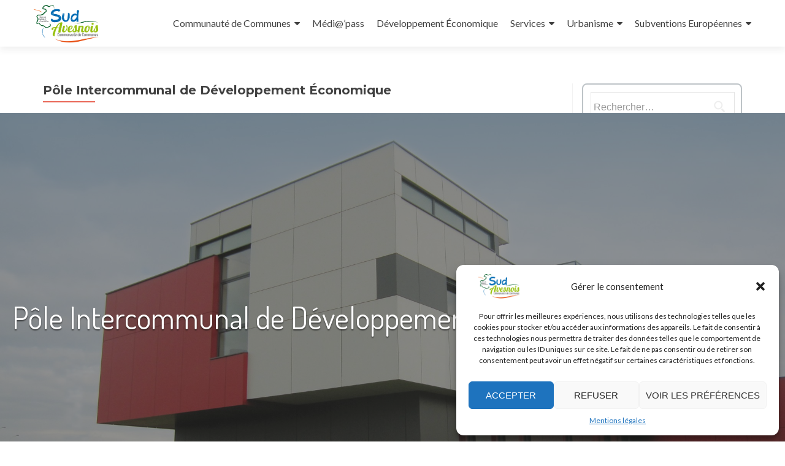

--- FILE ---
content_type: text/html; charset=UTF-8
request_url: https://cc-sudavesnois.fr/developpement-economique/pole-intercommunal-de-developpement-economique/
body_size: 18432
content:
<!DOCTYPE html>

<html lang="fr-FR">
	

<head>

<meta charset="UTF-8">
<meta name="viewport" content="width=device-width, initial-scale=1">
<link rel="profile" href="http://gmpg.org/xfn/11">
<link rel="pingback" href="https://cc-sudavesnois.fr/xmlrpc.php">
	   



<meta name='robots' content='index, follow, max-image-preview:large, max-snippet:-1, max-video-preview:-1' />
	<style>img:is([sizes="auto" i], [sizes^="auto," i]) { contain-intrinsic-size: 3000px 1500px }</style>
	
	<!-- This site is optimized with the Yoast SEO plugin v26.0 - https://yoast.com/wordpress/plugins/seo/ -->
	<title>Pôle Intercommunal de Développement Économique</title>
	<meta name="description" content="Découvrez ici le Pôle Intercommunal de Développement Economique de la Communauté de Communes Sud Avesnois situé à Fourmies." />
	<link rel="canonical" href="https://cc-sudavesnois.fr/developpement-economique/pole-intercommunal-de-developpement-economique/" />
	<meta property="og:locale" content="fr_FR" />
	<meta property="og:type" content="article" />
	<meta property="og:title" content="Pôle Intercommunal de Développement Économique" />
	<meta property="og:description" content="Découvrez ici le Pôle Intercommunal de Développement Economique de la Communauté de Communes Sud Avesnois situé à Fourmies." />
	<meta property="og:url" content="https://cc-sudavesnois.fr/developpement-economique/pole-intercommunal-de-developpement-economique/" />
	<meta property="og:site_name" content="Communauté de Communes" />
	<meta property="article:publisher" content="https://www.facebook.com/ComdeComSudAvesnois" />
	<meta property="article:modified_time" content="2017-04-25T07:36:45+00:00" />
	<meta name="twitter:card" content="summary_large_image" />
	<meta name="twitter:label1" content="Durée de lecture estimée" />
	<meta name="twitter:data1" content="2 minutes" />
	<script type="application/ld+json" class="yoast-schema-graph">{"@context":"https://schema.org","@graph":[{"@type":"WebPage","@id":"https://cc-sudavesnois.fr/developpement-economique/pole-intercommunal-de-developpement-economique/","url":"https://cc-sudavesnois.fr/developpement-economique/pole-intercommunal-de-developpement-economique/","name":"Pôle Intercommunal de Développement Économique","isPartOf":{"@id":"https://cc-sudavesnois.fr/#website"},"datePublished":"2016-04-11T12:39:20+00:00","dateModified":"2017-04-25T07:36:45+00:00","description":"Découvrez ici le Pôle Intercommunal de Développement Economique de la Communauté de Communes Sud Avesnois situé à Fourmies.","breadcrumb":{"@id":"https://cc-sudavesnois.fr/developpement-economique/pole-intercommunal-de-developpement-economique/#breadcrumb"},"inLanguage":"fr-FR","potentialAction":[{"@type":"ReadAction","target":["https://cc-sudavesnois.fr/developpement-economique/pole-intercommunal-de-developpement-economique/"]}]},{"@type":"BreadcrumbList","@id":"https://cc-sudavesnois.fr/developpement-economique/pole-intercommunal-de-developpement-economique/#breadcrumb","itemListElement":[{"@type":"ListItem","position":1,"name":"Accueil","item":"https://cc-sudavesnois.fr/"},{"@type":"ListItem","position":2,"name":"Développement Economique","item":"https://cc-sudavesnois.fr/developpement-economique/"},{"@type":"ListItem","position":3,"name":"Pôle Intercommunal de Développement Économique"}]},{"@type":"WebSite","@id":"https://cc-sudavesnois.fr/#website","url":"https://cc-sudavesnois.fr/","name":"Communauté de Communes","description":"Terre de talent et d&#039;ambition","publisher":{"@id":"https://cc-sudavesnois.fr/#organization"},"potentialAction":[{"@type":"SearchAction","target":{"@type":"EntryPoint","urlTemplate":"https://cc-sudavesnois.fr/?s={search_term_string}"},"query-input":{"@type":"PropertyValueSpecification","valueRequired":true,"valueName":"search_term_string"}}],"inLanguage":"fr-FR"},{"@type":"Organization","@id":"https://cc-sudavesnois.fr/#organization","name":"Communauté de Communes","url":"https://cc-sudavesnois.fr/","logo":{"@type":"ImageObject","inLanguage":"fr-FR","@id":"https://cc-sudavesnois.fr/#/schema/logo/image/","url":"https://cc-sudavesnois.fr/wp-content/uploads/2018/02/Logo_S-A_Vecto-copie.png","contentUrl":"https://cc-sudavesnois.fr/wp-content/uploads/2018/02/Logo_S-A_Vecto-copie.png","width":2362,"height":1375,"caption":"Communauté de Communes"},"image":{"@id":"https://cc-sudavesnois.fr/#/schema/logo/image/"},"sameAs":["https://www.facebook.com/ComdeComSudAvesnois"]}]}</script>
	<!-- / Yoast SEO plugin. -->


<link rel='dns-prefetch' href='//maps.googleapis.com' />
<link rel='dns-prefetch' href='//fonts.googleapis.com' />
<link rel="alternate" type="application/rss+xml" title="Communauté de Communes &raquo; Flux" href="https://cc-sudavesnois.fr/feed/" />
<link rel="alternate" type="application/rss+xml" title="Communauté de Communes &raquo; Flux des commentaires" href="https://cc-sudavesnois.fr/comments/feed/" />
<script type="text/javascript">
/* <![CDATA[ */
window._wpemojiSettings = {"baseUrl":"https:\/\/s.w.org\/images\/core\/emoji\/16.0.1\/72x72\/","ext":".png","svgUrl":"https:\/\/s.w.org\/images\/core\/emoji\/16.0.1\/svg\/","svgExt":".svg","source":{"concatemoji":"https:\/\/cc-sudavesnois.fr\/wp-includes\/js\/wp-emoji-release.min.js?ver=50d8122fcdfc2adc0ea877863ef1f1ff"}};
/*! This file is auto-generated */
!function(s,n){var o,i,e;function c(e){try{var t={supportTests:e,timestamp:(new Date).valueOf()};sessionStorage.setItem(o,JSON.stringify(t))}catch(e){}}function p(e,t,n){e.clearRect(0,0,e.canvas.width,e.canvas.height),e.fillText(t,0,0);var t=new Uint32Array(e.getImageData(0,0,e.canvas.width,e.canvas.height).data),a=(e.clearRect(0,0,e.canvas.width,e.canvas.height),e.fillText(n,0,0),new Uint32Array(e.getImageData(0,0,e.canvas.width,e.canvas.height).data));return t.every(function(e,t){return e===a[t]})}function u(e,t){e.clearRect(0,0,e.canvas.width,e.canvas.height),e.fillText(t,0,0);for(var n=e.getImageData(16,16,1,1),a=0;a<n.data.length;a++)if(0!==n.data[a])return!1;return!0}function f(e,t,n,a){switch(t){case"flag":return n(e,"\ud83c\udff3\ufe0f\u200d\u26a7\ufe0f","\ud83c\udff3\ufe0f\u200b\u26a7\ufe0f")?!1:!n(e,"\ud83c\udde8\ud83c\uddf6","\ud83c\udde8\u200b\ud83c\uddf6")&&!n(e,"\ud83c\udff4\udb40\udc67\udb40\udc62\udb40\udc65\udb40\udc6e\udb40\udc67\udb40\udc7f","\ud83c\udff4\u200b\udb40\udc67\u200b\udb40\udc62\u200b\udb40\udc65\u200b\udb40\udc6e\u200b\udb40\udc67\u200b\udb40\udc7f");case"emoji":return!a(e,"\ud83e\udedf")}return!1}function g(e,t,n,a){var r="undefined"!=typeof WorkerGlobalScope&&self instanceof WorkerGlobalScope?new OffscreenCanvas(300,150):s.createElement("canvas"),o=r.getContext("2d",{willReadFrequently:!0}),i=(o.textBaseline="top",o.font="600 32px Arial",{});return e.forEach(function(e){i[e]=t(o,e,n,a)}),i}function t(e){var t=s.createElement("script");t.src=e,t.defer=!0,s.head.appendChild(t)}"undefined"!=typeof Promise&&(o="wpEmojiSettingsSupports",i=["flag","emoji"],n.supports={everything:!0,everythingExceptFlag:!0},e=new Promise(function(e){s.addEventListener("DOMContentLoaded",e,{once:!0})}),new Promise(function(t){var n=function(){try{var e=JSON.parse(sessionStorage.getItem(o));if("object"==typeof e&&"number"==typeof e.timestamp&&(new Date).valueOf()<e.timestamp+604800&&"object"==typeof e.supportTests)return e.supportTests}catch(e){}return null}();if(!n){if("undefined"!=typeof Worker&&"undefined"!=typeof OffscreenCanvas&&"undefined"!=typeof URL&&URL.createObjectURL&&"undefined"!=typeof Blob)try{var e="postMessage("+g.toString()+"("+[JSON.stringify(i),f.toString(),p.toString(),u.toString()].join(",")+"));",a=new Blob([e],{type:"text/javascript"}),r=new Worker(URL.createObjectURL(a),{name:"wpTestEmojiSupports"});return void(r.onmessage=function(e){c(n=e.data),r.terminate(),t(n)})}catch(e){}c(n=g(i,f,p,u))}t(n)}).then(function(e){for(var t in e)n.supports[t]=e[t],n.supports.everything=n.supports.everything&&n.supports[t],"flag"!==t&&(n.supports.everythingExceptFlag=n.supports.everythingExceptFlag&&n.supports[t]);n.supports.everythingExceptFlag=n.supports.everythingExceptFlag&&!n.supports.flag,n.DOMReady=!1,n.readyCallback=function(){n.DOMReady=!0}}).then(function(){return e}).then(function(){var e;n.supports.everything||(n.readyCallback(),(e=n.source||{}).concatemoji?t(e.concatemoji):e.wpemoji&&e.twemoji&&(t(e.twemoji),t(e.wpemoji)))}))}((window,document),window._wpemojiSettings);
/* ]]> */
</script>
<link rel='stylesheet' id='bootstrap-css-css' href='https://cc-sudavesnois.fr/wp-content/plugins/wd-google-maps/css/bootstrap.css?ver=1.0.74' type='text/css' media='all' />
<link rel='stylesheet' id='frontend_main-css-css' href='https://cc-sudavesnois.fr/wp-content/plugins/wd-google-maps/css/frontend_main.css?ver=1.0.74' type='text/css' media='all' />
<style id='wp-emoji-styles-inline-css' type='text/css'>

	img.wp-smiley, img.emoji {
		display: inline !important;
		border: none !important;
		box-shadow: none !important;
		height: 1em !important;
		width: 1em !important;
		margin: 0 0.07em !important;
		vertical-align: -0.1em !important;
		background: none !important;
		padding: 0 !important;
	}
</style>
<link rel='stylesheet' id='wp-block-library-css' href='https://cc-sudavesnois.fr/wp-includes/css/dist/block-library/style.min.css?ver=50d8122fcdfc2adc0ea877863ef1f1ff' type='text/css' media='all' />
<style id='classic-theme-styles-inline-css' type='text/css'>
/*! This file is auto-generated */
.wp-block-button__link{color:#fff;background-color:#32373c;border-radius:9999px;box-shadow:none;text-decoration:none;padding:calc(.667em + 2px) calc(1.333em + 2px);font-size:1.125em}.wp-block-file__button{background:#32373c;color:#fff;text-decoration:none}
</style>
<style id='global-styles-inline-css' type='text/css'>
:root{--wp--preset--aspect-ratio--square: 1;--wp--preset--aspect-ratio--4-3: 4/3;--wp--preset--aspect-ratio--3-4: 3/4;--wp--preset--aspect-ratio--3-2: 3/2;--wp--preset--aspect-ratio--2-3: 2/3;--wp--preset--aspect-ratio--16-9: 16/9;--wp--preset--aspect-ratio--9-16: 9/16;--wp--preset--color--black: #000000;--wp--preset--color--cyan-bluish-gray: #abb8c3;--wp--preset--color--white: #ffffff;--wp--preset--color--pale-pink: #f78da7;--wp--preset--color--vivid-red: #cf2e2e;--wp--preset--color--luminous-vivid-orange: #ff6900;--wp--preset--color--luminous-vivid-amber: #fcb900;--wp--preset--color--light-green-cyan: #7bdcb5;--wp--preset--color--vivid-green-cyan: #00d084;--wp--preset--color--pale-cyan-blue: #8ed1fc;--wp--preset--color--vivid-cyan-blue: #0693e3;--wp--preset--color--vivid-purple: #9b51e0;--wp--preset--gradient--vivid-cyan-blue-to-vivid-purple: linear-gradient(135deg,rgba(6,147,227,1) 0%,rgb(155,81,224) 100%);--wp--preset--gradient--light-green-cyan-to-vivid-green-cyan: linear-gradient(135deg,rgb(122,220,180) 0%,rgb(0,208,130) 100%);--wp--preset--gradient--luminous-vivid-amber-to-luminous-vivid-orange: linear-gradient(135deg,rgba(252,185,0,1) 0%,rgba(255,105,0,1) 100%);--wp--preset--gradient--luminous-vivid-orange-to-vivid-red: linear-gradient(135deg,rgba(255,105,0,1) 0%,rgb(207,46,46) 100%);--wp--preset--gradient--very-light-gray-to-cyan-bluish-gray: linear-gradient(135deg,rgb(238,238,238) 0%,rgb(169,184,195) 100%);--wp--preset--gradient--cool-to-warm-spectrum: linear-gradient(135deg,rgb(74,234,220) 0%,rgb(151,120,209) 20%,rgb(207,42,186) 40%,rgb(238,44,130) 60%,rgb(251,105,98) 80%,rgb(254,248,76) 100%);--wp--preset--gradient--blush-light-purple: linear-gradient(135deg,rgb(255,206,236) 0%,rgb(152,150,240) 100%);--wp--preset--gradient--blush-bordeaux: linear-gradient(135deg,rgb(254,205,165) 0%,rgb(254,45,45) 50%,rgb(107,0,62) 100%);--wp--preset--gradient--luminous-dusk: linear-gradient(135deg,rgb(255,203,112) 0%,rgb(199,81,192) 50%,rgb(65,88,208) 100%);--wp--preset--gradient--pale-ocean: linear-gradient(135deg,rgb(255,245,203) 0%,rgb(182,227,212) 50%,rgb(51,167,181) 100%);--wp--preset--gradient--electric-grass: linear-gradient(135deg,rgb(202,248,128) 0%,rgb(113,206,126) 100%);--wp--preset--gradient--midnight: linear-gradient(135deg,rgb(2,3,129) 0%,rgb(40,116,252) 100%);--wp--preset--font-size--small: 13px;--wp--preset--font-size--medium: 20px;--wp--preset--font-size--large: 36px;--wp--preset--font-size--x-large: 42px;--wp--preset--spacing--20: 0.44rem;--wp--preset--spacing--30: 0.67rem;--wp--preset--spacing--40: 1rem;--wp--preset--spacing--50: 1.5rem;--wp--preset--spacing--60: 2.25rem;--wp--preset--spacing--70: 3.38rem;--wp--preset--spacing--80: 5.06rem;--wp--preset--shadow--natural: 6px 6px 9px rgba(0, 0, 0, 0.2);--wp--preset--shadow--deep: 12px 12px 50px rgba(0, 0, 0, 0.4);--wp--preset--shadow--sharp: 6px 6px 0px rgba(0, 0, 0, 0.2);--wp--preset--shadow--outlined: 6px 6px 0px -3px rgba(255, 255, 255, 1), 6px 6px rgba(0, 0, 0, 1);--wp--preset--shadow--crisp: 6px 6px 0px rgba(0, 0, 0, 1);}:where(.is-layout-flex){gap: 0.5em;}:where(.is-layout-grid){gap: 0.5em;}body .is-layout-flex{display: flex;}.is-layout-flex{flex-wrap: wrap;align-items: center;}.is-layout-flex > :is(*, div){margin: 0;}body .is-layout-grid{display: grid;}.is-layout-grid > :is(*, div){margin: 0;}:where(.wp-block-columns.is-layout-flex){gap: 2em;}:where(.wp-block-columns.is-layout-grid){gap: 2em;}:where(.wp-block-post-template.is-layout-flex){gap: 1.25em;}:where(.wp-block-post-template.is-layout-grid){gap: 1.25em;}.has-black-color{color: var(--wp--preset--color--black) !important;}.has-cyan-bluish-gray-color{color: var(--wp--preset--color--cyan-bluish-gray) !important;}.has-white-color{color: var(--wp--preset--color--white) !important;}.has-pale-pink-color{color: var(--wp--preset--color--pale-pink) !important;}.has-vivid-red-color{color: var(--wp--preset--color--vivid-red) !important;}.has-luminous-vivid-orange-color{color: var(--wp--preset--color--luminous-vivid-orange) !important;}.has-luminous-vivid-amber-color{color: var(--wp--preset--color--luminous-vivid-amber) !important;}.has-light-green-cyan-color{color: var(--wp--preset--color--light-green-cyan) !important;}.has-vivid-green-cyan-color{color: var(--wp--preset--color--vivid-green-cyan) !important;}.has-pale-cyan-blue-color{color: var(--wp--preset--color--pale-cyan-blue) !important;}.has-vivid-cyan-blue-color{color: var(--wp--preset--color--vivid-cyan-blue) !important;}.has-vivid-purple-color{color: var(--wp--preset--color--vivid-purple) !important;}.has-black-background-color{background-color: var(--wp--preset--color--black) !important;}.has-cyan-bluish-gray-background-color{background-color: var(--wp--preset--color--cyan-bluish-gray) !important;}.has-white-background-color{background-color: var(--wp--preset--color--white) !important;}.has-pale-pink-background-color{background-color: var(--wp--preset--color--pale-pink) !important;}.has-vivid-red-background-color{background-color: var(--wp--preset--color--vivid-red) !important;}.has-luminous-vivid-orange-background-color{background-color: var(--wp--preset--color--luminous-vivid-orange) !important;}.has-luminous-vivid-amber-background-color{background-color: var(--wp--preset--color--luminous-vivid-amber) !important;}.has-light-green-cyan-background-color{background-color: var(--wp--preset--color--light-green-cyan) !important;}.has-vivid-green-cyan-background-color{background-color: var(--wp--preset--color--vivid-green-cyan) !important;}.has-pale-cyan-blue-background-color{background-color: var(--wp--preset--color--pale-cyan-blue) !important;}.has-vivid-cyan-blue-background-color{background-color: var(--wp--preset--color--vivid-cyan-blue) !important;}.has-vivid-purple-background-color{background-color: var(--wp--preset--color--vivid-purple) !important;}.has-black-border-color{border-color: var(--wp--preset--color--black) !important;}.has-cyan-bluish-gray-border-color{border-color: var(--wp--preset--color--cyan-bluish-gray) !important;}.has-white-border-color{border-color: var(--wp--preset--color--white) !important;}.has-pale-pink-border-color{border-color: var(--wp--preset--color--pale-pink) !important;}.has-vivid-red-border-color{border-color: var(--wp--preset--color--vivid-red) !important;}.has-luminous-vivid-orange-border-color{border-color: var(--wp--preset--color--luminous-vivid-orange) !important;}.has-luminous-vivid-amber-border-color{border-color: var(--wp--preset--color--luminous-vivid-amber) !important;}.has-light-green-cyan-border-color{border-color: var(--wp--preset--color--light-green-cyan) !important;}.has-vivid-green-cyan-border-color{border-color: var(--wp--preset--color--vivid-green-cyan) !important;}.has-pale-cyan-blue-border-color{border-color: var(--wp--preset--color--pale-cyan-blue) !important;}.has-vivid-cyan-blue-border-color{border-color: var(--wp--preset--color--vivid-cyan-blue) !important;}.has-vivid-purple-border-color{border-color: var(--wp--preset--color--vivid-purple) !important;}.has-vivid-cyan-blue-to-vivid-purple-gradient-background{background: var(--wp--preset--gradient--vivid-cyan-blue-to-vivid-purple) !important;}.has-light-green-cyan-to-vivid-green-cyan-gradient-background{background: var(--wp--preset--gradient--light-green-cyan-to-vivid-green-cyan) !important;}.has-luminous-vivid-amber-to-luminous-vivid-orange-gradient-background{background: var(--wp--preset--gradient--luminous-vivid-amber-to-luminous-vivid-orange) !important;}.has-luminous-vivid-orange-to-vivid-red-gradient-background{background: var(--wp--preset--gradient--luminous-vivid-orange-to-vivid-red) !important;}.has-very-light-gray-to-cyan-bluish-gray-gradient-background{background: var(--wp--preset--gradient--very-light-gray-to-cyan-bluish-gray) !important;}.has-cool-to-warm-spectrum-gradient-background{background: var(--wp--preset--gradient--cool-to-warm-spectrum) !important;}.has-blush-light-purple-gradient-background{background: var(--wp--preset--gradient--blush-light-purple) !important;}.has-blush-bordeaux-gradient-background{background: var(--wp--preset--gradient--blush-bordeaux) !important;}.has-luminous-dusk-gradient-background{background: var(--wp--preset--gradient--luminous-dusk) !important;}.has-pale-ocean-gradient-background{background: var(--wp--preset--gradient--pale-ocean) !important;}.has-electric-grass-gradient-background{background: var(--wp--preset--gradient--electric-grass) !important;}.has-midnight-gradient-background{background: var(--wp--preset--gradient--midnight) !important;}.has-small-font-size{font-size: var(--wp--preset--font-size--small) !important;}.has-medium-font-size{font-size: var(--wp--preset--font-size--medium) !important;}.has-large-font-size{font-size: var(--wp--preset--font-size--large) !important;}.has-x-large-font-size{font-size: var(--wp--preset--font-size--x-large) !important;}
:where(.wp-block-post-template.is-layout-flex){gap: 1.25em;}:where(.wp-block-post-template.is-layout-grid){gap: 1.25em;}
:where(.wp-block-columns.is-layout-flex){gap: 2em;}:where(.wp-block-columns.is-layout-grid){gap: 2em;}
:root :where(.wp-block-pullquote){font-size: 1.5em;line-height: 1.6;}
</style>
<link rel='stylesheet' id='contact-form-7-css' href='https://cc-sudavesnois.fr/wp-content/plugins/contact-form-7/includes/css/styles.css?ver=6.1.2' type='text/css' media='all' />
<link rel='stylesheet' id='recherche-rues-css-css' href='https://cc-sudavesnois.fr/wp-content/plugins/recherche-collecte/style-collecte.css?ver=3.11' type='text/css' media='all' />
<link rel='stylesheet' id='siteorigin-panels-front-css' href='https://cc-sudavesnois.fr/wp-content/plugins/siteorigin-panels/css/front-flex.min.css?ver=2.33.2' type='text/css' media='all' />
<link rel='stylesheet' id='social-widget-css' href='https://cc-sudavesnois.fr/wp-content/plugins/social-media-widget/social_widget.css?ver=50d8122fcdfc2adc0ea877863ef1f1ff' type='text/css' media='all' />
<link rel='stylesheet' id='wp-night-mode-css' href='https://cc-sudavesnois.fr/wp-content/plugins/wp-night-mode/public/css/wp-night-mode-public.css?ver=1.0.0' type='text/css' media='all' />
<link rel='stylesheet' id='cmplz-general-css' href='https://cc-sudavesnois.fr/wp-content/plugins/complianz-gdpr/assets/css/cookieblocker.min.css?ver=1754310898' type='text/css' media='all' />
<link rel='stylesheet' id='zerif_font-css' href='https://fonts.googleapis.com/css?family=Lato%3A300%2C400%2C700%2C400italic%7CMontserrat%3A400%2C700%7CHomemade+Apple&#038;subset=latin%2Clatin-ext' type='text/css' media='all' />
<link rel='stylesheet' id='zerif_font_all-css' href='https://fonts.googleapis.com/css?family=Open+Sans%3A300%2C300italic%2C400%2C400italic%2C600%2C600italic%2C700%2C700italic%2C800%2C800italic&#038;subset=latin&#038;ver=50d8122fcdfc2adc0ea877863ef1f1ff' type='text/css' media='all' />
<link rel='stylesheet' id='zerif_bootstrap_style-css' href='https://cc-sudavesnois.fr/wp-content/themes/zerif-lite/css/bootstrap.css?ver=50d8122fcdfc2adc0ea877863ef1f1ff' type='text/css' media='all' />
<link rel='stylesheet' id='zerif_fontawesome-css' href='https://cc-sudavesnois.fr/wp-content/themes/zerif-lite/css/font-awesome.min.css?ver=v1' type='text/css' media='all' />
<link rel='stylesheet' id='zerif_style-css' href='https://cc-sudavesnois.fr/wp-content/themes/zerif-lite/style.css?ver=1.8.5.48' type='text/css' media='all' />
<style id='zerif_style-inline-css' type='text/css'>
body.home.page:not(.page-template-template-frontpage) {
			background-image: none !important;
		}
</style>
<link rel='stylesheet' id='zerif_responsive_style-css' href='https://cc-sudavesnois.fr/wp-content/themes/zerif-lite/css/responsive.css?ver=1.8.5.48' type='text/css' media='all' />
<!--[if lt IE 9]>
<link rel='stylesheet' id='zerif_ie_style-css' href='https://cc-sudavesnois.fr/wp-content/themes/zerif-lite/css/ie.css?ver=1.8.5.48' type='text/css' media='all' />
<![endif]-->
<link rel='stylesheet' id='tmm-css' href='https://cc-sudavesnois.fr/wp-content/plugins/team-members/inc/css/tmm_style.css?ver=50d8122fcdfc2adc0ea877863ef1f1ff' type='text/css' media='all' />
<script type="text/javascript" src="https://cc-sudavesnois.fr/wp-includes/js/jquery/jquery.min.js?ver=3.7.1" id="jquery-core-js"></script>
<script type="text/javascript" src="https://cc-sudavesnois.fr/wp-includes/js/jquery/jquery-migrate.min.js?ver=3.4.1" id="jquery-migrate-js"></script>
<script type="text/javascript" src="https://maps.googleapis.com/maps/api/js?libraries=places%2Cgeometry&amp;v=3.exp&amp;language=fr&amp;key=AIzaSyCUv9mKg2abBH35TAg53J4gXPXfrmOoQgk&amp;ver=50d8122fcdfc2adc0ea877863ef1f1ff" id="gmwd_map-js-js"></script>
<script type="text/javascript" src="https://cc-sudavesnois.fr/wp-content/plugins/wd-google-maps/js/init_map.js?ver=1.0.74" id="frontend_init_map-js-js"></script>
<script type="text/javascript" src="https://cc-sudavesnois.fr/wp-content/plugins/wd-google-maps/js/frontend_main.js?ver=1.0.74" id="frontend_main-js-js"></script>
<script type="text/javascript" id="wp-night-mode-js-extra">
/* <![CDATA[ */
var wpnmObject = {"button_html":"<div class=\"wpnm-button style-1\">\n                            <div class=\"wpnm-slider round\"><\/div>\n                        <\/div>","default":"","server_time":"1763156825","turn_on_time":"","turn_off_time":""};
/* ]]> */
</script>
<script type="text/javascript" src="https://cc-sudavesnois.fr/wp-content/plugins/wp-night-mode/public/js/wp-night-mode-public.js?ver=1.0.0" id="wp-night-mode-js"></script>
<!--[if lt IE 9]>
<script type="text/javascript" src="https://cc-sudavesnois.fr/wp-content/themes/zerif-lite/js/html5.js?ver=50d8122fcdfc2adc0ea877863ef1f1ff" id="zerif_html5-js"></script>
<![endif]-->
<link rel="https://api.w.org/" href="https://cc-sudavesnois.fr/wp-json/" /><link rel="alternate" title="JSON" type="application/json" href="https://cc-sudavesnois.fr/wp-json/wp/v2/pages/284" /><link rel="EditURI" type="application/rsd+xml" title="RSD" href="https://cc-sudavesnois.fr/xmlrpc.php?rsd" />
<link rel='shortlink' href='https://cc-sudavesnois.fr/?p=284' />
<link rel="alternate" title="oEmbed (JSON)" type="application/json+oembed" href="https://cc-sudavesnois.fr/wp-json/oembed/1.0/embed?url=https%3A%2F%2Fcc-sudavesnois.fr%2Fdeveloppement-economique%2Fpole-intercommunal-de-developpement-economique%2F" />
<link rel="alternate" title="oEmbed (XML)" type="text/xml+oembed" href="https://cc-sudavesnois.fr/wp-json/oembed/1.0/embed?url=https%3A%2F%2Fcc-sudavesnois.fr%2Fdeveloppement-economique%2Fpole-intercommunal-de-developpement-economique%2F&#038;format=xml" />
<!-- Saisissez vos scripts ici -->			<style type="text/css">
				 
			.wp-night-mode-slider {
				background-color: ;
			}

			.wp-night-mode-button.active .wp-night-mode-slider {
				background-color: ;
			}

			body.wp-night-mode-on * {
				background: #5b5b5b;
			}

			body.wp-night-mode-on .customize-partial-edit-shortcut button,
			body.wp-night-mode-on .customize-partial-edit-shortcut button svg,
			body.wp-night-mode-on #adminbarsearch,
			body.wp-night-mode-on span.display-name,
			body.wp-night-mode-on span.ab-icon,
			body.wp-night-mode-on span.ab-label {
			    background: transparent;
			}

			body.wp-night-mode-on * {
				color: #ffffff;
			}

			body.wp-night-mode-on a {
				color: #1b2aad;
			}

			body.wp-night-mode-on a:hover,
			body.wp-night-mode-on a:visited,
			body.wp-night-mode-on a:active {
				color: ;
			}
		}				@media (prefers-color-scheme: dark) {
					 
			.wp-night-mode-slider {
				background-color: ;
			}

			.wp-night-mode-button.active .wp-night-mode-slider {
				background-color: ;
			}

			body.wp-night-mode-on * {
				background: #5b5b5b;
			}

			body.wp-night-mode-on .customize-partial-edit-shortcut button,
			body.wp-night-mode-on .customize-partial-edit-shortcut button svg,
			body.wp-night-mode-on #adminbarsearch,
			body.wp-night-mode-on span.display-name,
			body.wp-night-mode-on span.ab-icon,
			body.wp-night-mode-on span.ab-label {
			    background: transparent;
			}

			body.wp-night-mode-on * {
				color: #ffffff;
			}

			body.wp-night-mode-on a {
				color: #1b2aad;
			}

			body.wp-night-mode-on a:hover,
			body.wp-night-mode-on a:visited,
			body.wp-night-mode-on a:active {
				color: ;
			}
		}				}
			</style>
					<style>.cmplz-hidden {
					display: none !important;
				}</style><style type="text/css" id="custom-background-css">
body.custom-background { background-image: url("https://cc-sudavesnois.fr/wp-content/uploads/2018/05/photoPIDE.jpg"); background-position: left top; background-size: cover; background-repeat: no-repeat; background-attachment: fixed; }
</style>
	<style media="all" id="siteorigin-panels-layouts-head">/* Layout 284 */ #pgc-284-0-0 { width:100%;width:calc(100% - ( 0 * 30px ) ) } #pg-284-0 , #pg-284-1 , #pl-284 .so-panel { margin-bottom:30px } #pgc-284-1-0 { width:39.98%;width:calc(39.98% - ( 0.6002004008016 * 30px ) ) } #pgc-284-1-1 { width:60.02%;width:calc(60.02% - ( 0.3997995991984 * 30px ) ) } #pgc-284-2-0 { width:66.3246% } #pgc-284-2-1 { width:33.6754% } #pl-284 .so-panel:last-of-type { margin-bottom:0px } #pg-284-1> .panel-row-style { padding:2% 0% 5% 0% } #pg-284-2> .panel-row-style { background-color:#f46455 } #panel-284-2-1-0> .panel-widget-style { padding:4% } #panel-284-2-1-1> .panel-widget-style { padding:0% 4% 0% 4% } @media (max-width:780px){ #pg-284-0.panel-no-style, #pg-284-0.panel-has-style > .panel-row-style, #pg-284-0 , #pg-284-1.panel-no-style, #pg-284-1.panel-has-style > .panel-row-style, #pg-284-1 , #pg-284-2.panel-no-style, #pg-284-2.panel-has-style > .panel-row-style, #pg-284-2 { -webkit-flex-direction:column;-ms-flex-direction:column;flex-direction:column } #pg-284-0 > .panel-grid-cell , #pg-284-0 > .panel-row-style > .panel-grid-cell , #pg-284-1 > .panel-grid-cell , #pg-284-1 > .panel-row-style > .panel-grid-cell , #pg-284-2 > .panel-grid-cell , #pg-284-2 > .panel-row-style > .panel-grid-cell { width:100%;margin-right:0 } #pgc-284-1-0 , #pgc-284-2-0 { margin-bottom:30px } #pl-284 .panel-grid-cell { padding:0 } #pl-284 .panel-grid .panel-grid-cell-empty { display:none } #pl-284 .panel-grid .panel-grid-cell-mobile-last { margin-bottom:0px }  } </style><link rel="icon" href="https://cc-sudavesnois.fr/wp-content/uploads/2016/04/CCSA-Défi-150x150.jpg" sizes="32x32" />
<link rel="icon" href="https://cc-sudavesnois.fr/wp-content/uploads/2016/04/CCSA-Défi-e1460034849210.jpg" sizes="192x192" />
<link rel="apple-touch-icon" href="https://cc-sudavesnois.fr/wp-content/uploads/2016/04/CCSA-Défi-e1460034849210.jpg" />
<meta name="msapplication-TileImage" content="https://cc-sudavesnois.fr/wp-content/uploads/2016/04/CCSA-Défi-e1460034849210.jpg" />
		<style type="text/css" id="wp-custom-css">
			#block {
	
	display:flex;
	
	
}

#block2{
	
	display:right;
	
}
#espace{
	
	display:right;
	
	
}
h3{
	display:right;
	
	
}
hr{
background-color:red;
	height:2px
	
	
}
#horaires{
	position:relative;
	float:right;
	left:30px;
	top:40px
	
	
}
#espace{
	text-align:center
}
#block2{
	
position:relative;
	bottom:120px
}
#categories{
	position:relative;
	top:300px
}
#img1{
	padding-left:40px
}
span{
	
}
.custom-button{
	padding: 25px 35px 25px 35px;
}
.red-btn{
	background: #3B5998;
}
.red-btn:hover{
	background: #4267B2;
}
.btn{
	font-size: 20px;
}
.container{
	padding-left: 0;
	padding-right: 0;
}

.separator-one {
  padding: 100px 0 100px 0;
	color: white;
	font-size: 20px;
  background: rgba(11, 89, 58, 0.8);
}

// PLUI
/* Reset complet du container */
.plui-wrapper {
    width: 100% !important;
    max-width: 100% !important;
    margin: 0 !important;
    padding: 0 !important;
}

/* Grid simple et direct */
.plui-grid {
    display: grid !important;
    grid-template-columns: repeat(2, minmax(0, 1fr)) !important; /* Assure deux colonnes égales */
    gap: 20px !important;
    padding: 20px !important;
    max-width: 1200px !important;
    margin: 0 auto !important;
}

/* Chaque carte */
.plui-card {
    width: 100% !important;
    margin: 0 !important;
    padding: 0 !important;
    background: #fff !important;
    display: flex !important;
    flex-direction: column !important;
    height: 100% !important; /* Force la même hauteur */
}

/* Image */
.plui-image {
    width: 100% !important;
    aspect-ratio: 16/9 !important; /* Force le même ratio pour toutes les images */
    overflow: hidden !important;
}

.plui-image img {
    width: 100% !important;
    height: 100% !important;
    object-fit: cover !important; /* Garde les proportions de l'image */
    display: block !important;
}

/* Texte */
.plui-content {
    padding: 20px !important;
    background: #e9581f !important;
    color: white !important;
    text-align: center !important;
    flex-grow: 1 !important; /* Fait grandir le contenu pour remplir l'espace */
}

@media (max-width: 768px) {
    .plui-grid {
        grid-template-columns: 1fr !important;
    }
}

.plui-btn {
    display: inline-block;
    padding: 10px 10px;
    background-color: #e9581f;
    color: white;
    text-decoration: none;
    border-radius: 5px;
    border: none;
    cursor: pointer;
}

.plui-btn:hover,
.plui-btn:visited,
.plui-btn:active {
    color: white !important;
    text-decoration: none;
}
		</style>
		
</head>


	<body data-cmplz=1 class="wp-singular page-template-default page page-id-284 page-parent page-child parent-pageid-180 wp-custom-logo wp-theme-zerif-lite siteorigin-panels siteorigin-panels-before-js group-blog" >

	

<div id="mobilebgfix">
	<div class="mobile-bg-fix-img-wrap">
		<div class="mobile-bg-fix-img"></div>
	</div>
	<div class="mobile-bg-fix-whole-site">


<header id="home" class="header" itemscope="itemscope" itemtype="http://schema.org/WPHeader">

	<div id="main-nav" class="navbar navbar-inverse bs-docs-nav" role="banner">

		<div class="container">

			
			<div class="navbar-header responsive-logo">

				<button class="navbar-toggle collapsed" type="button" data-toggle="collapse" data-target=".bs-navbar-collapse">

				<span class="sr-only">Afficher/masquer la navigation</span>

				<span class="icon-bar"></span>

				<span class="icon-bar"></span>

				<span class="icon-bar"></span>

				</button>
				

					<div class="navbar-brand" itemscope itemtype="http://schema.org/Organization">

						<a href="https://cc-sudavesnois.fr/" class="custom-logo-link" rel="home"><img width="2362" height="1375" src="https://cc-sudavesnois.fr/wp-content/uploads/2018/02/Logo_S-A_Vecto-copie.png" class="custom-logo" alt="Communauté de Communes" decoding="async" fetchpriority="high" srcset="https://cc-sudavesnois.fr/wp-content/uploads/2018/02/Logo_S-A_Vecto-copie.png 2362w, https://cc-sudavesnois.fr/wp-content/uploads/2018/02/Logo_S-A_Vecto-copie-300x175.png 300w, https://cc-sudavesnois.fr/wp-content/uploads/2018/02/Logo_S-A_Vecto-copie-768x447.png 768w, https://cc-sudavesnois.fr/wp-content/uploads/2018/02/Logo_S-A_Vecto-copie-1024x596.png 1024w" sizes="(max-width: 2362px) 100vw, 2362px" /></a>
					</div> <!-- /.navbar-brand -->

				</div> <!-- /.navbar-header -->

			
		
		<nav class="navbar-collapse bs-navbar-collapse collapse" id="site-navigation" itemscope itemtype="http://schema.org/SiteNavigationElement">
			<a class="screen-reader-text skip-link" href="#content">Aller au contenu principal</a>
			<ul id="menu-principal" class="nav navbar-nav navbar-right responsive-nav main-nav-list"><li id="menu-item-813" class="menu-item menu-item-type-custom menu-item-object-custom menu-item-has-children menu-item-813"><a href="http://cc-sudavesnois.fr/presentation-de-la-communaute-de-communes/presentation/">Communauté de Communes</a>
<ul class="sub-menu">
	<li id="menu-item-32" class="menu-item menu-item-type-post_type menu-item-object-page menu-item-32"><a href="https://cc-sudavesnois.fr/presentation-de-la-communaute-de-communes/presentation/">Présentation</a></li>
	<li id="menu-item-31" class="menu-item menu-item-type-post_type menu-item-object-page menu-item-has-children menu-item-31"><a href="https://cc-sudavesnois.fr/presentation-de-la-communaute-de-communes/les-communes-membres/">Les Communes Membres</a>
	<ul class="sub-menu">
		<li id="menu-item-96" class="menu-item menu-item-type-post_type menu-item-object-page menu-item-96"><a href="https://cc-sudavesnois.fr/presentation-de-la-communaute-de-communes/les-communes-membres/anor/">Anor</a></li>
		<li id="menu-item-117" class="menu-item menu-item-type-post_type menu-item-object-page menu-item-117"><a href="https://cc-sudavesnois.fr/presentation-de-la-communaute-de-communes/les-communes-membres/baives/">Baives</a></li>
		<li id="menu-item-118" class="menu-item menu-item-type-post_type menu-item-object-page menu-item-118"><a href="https://cc-sudavesnois.fr/presentation-de-la-communaute-de-communes/les-communes-membres/eppe-sauvage/">Eppe-Sauvage</a></li>
		<li id="menu-item-119" class="menu-item menu-item-type-post_type menu-item-object-page menu-item-119"><a href="https://cc-sudavesnois.fr/presentation-de-la-communaute-de-communes/les-communes-membres/feron/">Féron</a></li>
		<li id="menu-item-95" class="menu-item menu-item-type-post_type menu-item-object-page menu-item-95"><a href="https://cc-sudavesnois.fr/presentation-de-la-communaute-de-communes/les-communes-membres/fourmies/">Fourmies</a></li>
		<li id="menu-item-120" class="menu-item menu-item-type-post_type menu-item-object-page menu-item-120"><a href="https://cc-sudavesnois.fr/presentation-de-la-communaute-de-communes/les-communes-membres/glageon/">Glageon</a></li>
		<li id="menu-item-121" class="menu-item menu-item-type-post_type menu-item-object-page menu-item-121"><a href="https://cc-sudavesnois.fr/presentation-de-la-communaute-de-communes/les-communes-membres/moustier-en-fagne/">Moustier-en-Fagne</a></li>
		<li id="menu-item-122" class="menu-item menu-item-type-post_type menu-item-object-page menu-item-122"><a href="https://cc-sudavesnois.fr/presentation-de-la-communaute-de-communes/les-communes-membres/ohain/">Ohain</a></li>
		<li id="menu-item-123" class="menu-item menu-item-type-post_type menu-item-object-page menu-item-123"><a href="https://cc-sudavesnois.fr/presentation-de-la-communaute-de-communes/les-communes-membres/trelon/">Trélon</a></li>
		<li id="menu-item-124" class="menu-item menu-item-type-post_type menu-item-object-page menu-item-124"><a href="https://cc-sudavesnois.fr/presentation-de-la-communaute-de-communes/les-communes-membres/wallers-en-fagne/">Wallers-en-Fagne</a></li>
		<li id="menu-item-125" class="menu-item menu-item-type-post_type menu-item-object-page menu-item-125"><a href="https://cc-sudavesnois.fr/presentation-de-la-communaute-de-communes/les-communes-membres/wignehies/">Wignehies</a></li>
		<li id="menu-item-126" class="menu-item menu-item-type-post_type menu-item-object-page menu-item-126"><a href="https://cc-sudavesnois.fr/presentation-de-la-communaute-de-communes/les-communes-membres/willies/">Willies</a></li>
	</ul>
</li>
	<li id="menu-item-41" class="menu-item menu-item-type-post_type menu-item-object-page menu-item-has-children menu-item-41"><a href="https://cc-sudavesnois.fr/presentation-de-la-communaute-de-communes/organisation-et-fonctionnement/">Organisation et Fonctionnement</a>
	<ul class="sub-menu">
		<li id="menu-item-268" class="menu-item menu-item-type-post_type menu-item-object-page menu-item-268"><a href="https://cc-sudavesnois.fr/presentation-de-la-communaute-de-communes/organisation-et-fonctionnement/conseil-communautaire/">Conseil Communautaire</a></li>
		<li id="menu-item-267" class="menu-item menu-item-type-post_type menu-item-object-page menu-item-267"><a href="https://cc-sudavesnois.fr/presentation-de-la-communaute-de-communes/organisation-et-fonctionnement/bureau-communautaire/">Bureau Communautaire</a></li>
		<li id="menu-item-266" class="menu-item menu-item-type-post_type menu-item-object-page menu-item-266"><a href="https://cc-sudavesnois.fr/presentation-de-la-communaute-de-communes/organisation-et-fonctionnement/commissions/">Commissions</a></li>
		<li id="menu-item-265" class="menu-item menu-item-type-post_type menu-item-object-page menu-item-265"><a href="https://cc-sudavesnois.fr/presentation-de-la-communaute-de-communes/organisation-et-fonctionnement/competences/">Compétences</a></li>
		<li id="menu-item-264" class="menu-item menu-item-type-post_type menu-item-object-page menu-item-264"><a href="https://cc-sudavesnois.fr/presentation-de-la-communaute-de-communes/organisation-et-fonctionnement/lequipe-administrative-technique/">L’Equipe Administrative &#038; Technique</a></li>
	</ul>
</li>
	<li id="menu-item-188" class="menu-item menu-item-type-post_type menu-item-object-page menu-item-188"><a href="https://cc-sudavesnois.fr/presentation-de-la-communaute-de-communes/marches-publics/">Marchés Publics</a></li>
	<li id="menu-item-191" class="menu-item menu-item-type-post_type menu-item-object-page menu-item-has-children menu-item-191"><a href="https://cc-sudavesnois.fr/presentation-de-la-communaute-de-communes/publications/">Publications</a>
	<ul class="sub-menu">
		<li id="menu-item-541" class="menu-item menu-item-type-post_type menu-item-object-page menu-item-541"><a href="https://cc-sudavesnois.fr/presentation-de-la-communaute-de-communes/publications/journal-mon-sud-avesnois/">Journal « Mon Sud Avesnois »</a></li>
		<li id="menu-item-8255" class="menu-item menu-item-type-post_type menu-item-object-page menu-item-8255"><a href="https://cc-sudavesnois.fr/semestriels/">Semestriels</a></li>
		<li id="menu-item-8269" class="menu-item menu-item-type-post_type menu-item-object-page menu-item-8269"><a href="https://cc-sudavesnois.fr/comptes-rendus-conseils-communautaires/">Comptes-rendus Conseils Communautaires</a></li>
		<li id="menu-item-1113" class="menu-item menu-item-type-post_type menu-item-object-page menu-item-1113"><a href="https://cc-sudavesnois.fr/rapports-dactivite/">Rapports d’activité</a></li>
		<li id="menu-item-8329" class="menu-item menu-item-type-post_type menu-item-object-page menu-item-8329"><a href="https://cc-sudavesnois.fr/guide-pratique-eco-citoyen/">Guide Pratique Éco-citoyen</a></li>
		<li id="menu-item-8127" class="menu-item menu-item-type-post_type menu-item-object-page menu-item-8127"><a href="https://cc-sudavesnois.fr/telechargements/">Accès réservé aux élus</a></li>
	</ul>
</li>
	<li id="menu-item-7643" class="menu-item menu-item-type-post_type menu-item-object-page menu-item-7643"><a href="https://cc-sudavesnois.fr/contact/">Contact</a></li>
</ul>
</li>
<li id="menu-item-989" class="menu-item menu-item-type-custom menu-item-object-custom menu-item-989"><a target="_blank" href="https://ccsa.reseaubibli.fr/">Médi@&rsquo;pass</a></li>
<li id="menu-item-7698" class="menu-item menu-item-type-custom menu-item-object-custom menu-item-7698"><a target="_blank" href="https://sud-avesnois-invest.com/">Développement Économique</a></li>
<li id="menu-item-33" class="menu-item menu-item-type-post_type menu-item-object-page menu-item-has-children menu-item-33"><a href="https://cc-sudavesnois.fr/vie-quotidienne/">Services</a>
<ul class="sub-menu">
	<li id="menu-item-8244" class="menu-item menu-item-type-post_type menu-item-object-page menu-item-8244"><a href="https://cc-sudavesnois.fr/mobilite/">Mobilité</a></li>
	<li id="menu-item-7934" class="menu-item menu-item-type-post_type menu-item-object-page menu-item-7934"><a href="https://cc-sudavesnois.fr/habitat/">Habitat</a></li>
	<li id="menu-item-7954" class="menu-item menu-item-type-custom menu-item-object-custom menu-item-has-children menu-item-7954"><a>Collecte et Valorisation des déchets</a>
	<ul class="sub-menu">
		<li id="menu-item-464" class="menu-item menu-item-type-post_type menu-item-object-page menu-item-464"><a href="https://cc-sudavesnois.fr/vie-quotidienne/collecte-et-valorisation-des-dechets/collecte-des-dechets/">Collecte des déchets</a></li>
		<li id="menu-item-462" class="menu-item menu-item-type-post_type menu-item-object-page menu-item-462"><a href="https://cc-sudavesnois.fr/vie-quotidienne/collecte-et-valorisation-des-dechets/encombrants/">Encombrants</a></li>
		<li id="menu-item-461" class="menu-item menu-item-type-post_type menu-item-object-page menu-item-461"><a href="https://cc-sudavesnois.fr/vie-quotidienne/collecte-et-valorisation-des-dechets/dechetterie/">Déchetteries</a></li>
	</ul>
</li>
	<li id="menu-item-7723" class="menu-item menu-item-type-custom menu-item-object-custom menu-item-has-children menu-item-7723"><a>Santé</a>
	<ul class="sub-menu">
		<li id="menu-item-492" class="menu-item menu-item-type-post_type menu-item-object-page menu-item-492"><a href="https://cc-sudavesnois.fr/vie-quotidienne/sante/les-maisons-de-sante-plurisdisciplinaires/">Les Maisons de Santé Plurisdisciplinaires</a></li>
		<li id="menu-item-7790" class="menu-item menu-item-type-post_type menu-item-object-page menu-item-7790"><a href="https://cc-sudavesnois.fr/mutuelle-intercommunautaire/">Mutuelle intercommunautaire</a></li>
	</ul>
</li>
</ul>
</li>
<li id="menu-item-1011" class="menu-item menu-item-type-custom menu-item-object-custom menu-item-has-children menu-item-1011"><a>Urbanisme</a>
<ul class="sub-menu">
	<li id="menu-item-8218" class="menu-item menu-item-type-post_type menu-item-object-page menu-item-8218"><a href="https://cc-sudavesnois.fr/plui/">PLUi</a></li>
</ul>
</li>
<li id="menu-item-5774" class="menu-item menu-item-type-custom menu-item-object-custom menu-item-has-children menu-item-5774"><a>Subventions Européennes</a>
<ul class="sub-menu">
	<li id="menu-item-5771" class="menu-item menu-item-type-post_type menu-item-object-page menu-item-5771"><a href="https://cc-sudavesnois.fr/le-numerique-au-coeur-du-territoire-rural-sud-avesnois/">Le Numérique au cœur du territoire rural Sud Avesnois</a></li>
	<li id="menu-item-2692" class="menu-item menu-item-type-post_type menu-item-object-page menu-item-2692"><a href="https://cc-sudavesnois.fr/rehabilitation-des-gites-de-wallers-en-fagne/">Réhabilitation des gites de Wallers-en-Fagne</a></li>
</ul>
</li>
</ul>		</nav>

		
		</div> <!-- /.container -->

		
	</div> <!-- /#main-nav -->
	<!-- / END TOP BAR -->
	

<div class="clear"></div>

</header> <!-- / END HOME SECTION  -->


<div id="content" class="site-content">

	<div class="container">

				<div class="content-left-wrap col-md-9">				<div id="primary" class="content-area">

			<main itemscope itemtype="http://schema.org/WebPageElement" itemprop="mainContentOfPage" id="main" class="site-main">

				<article id="post-284" class="post-284 page type-page status-publish hentry">

	<header class="entry-header">

		<span class="date updated published">11 avril 2016</span>
		<span class="vcard author byline"><a href="https://cc-sudavesnois.fr/author/admin9604/" class="fn">AdminCCSA</a></span>

				<h1 class="entry-title" itemprop="headline">Pôle Intercommunal de Développement Économique</h1>
		
	</header><!-- .entry-header -->

	<div class="entry-content">

		<div id="pl-284"  class="panel-layout" ><div id="pg-284-0"  class="panel-grid panel-has-style" ><div class="siteorigin-panels-stretch panel-row-style panel-row-style-for-284-0" data-stretch-type="full-stretched" ><div id="pgc-284-0-0"  class="panel-grid-cell" ><div id="panel-284-0-0-0" class="so-panel widget widget_sow-hero panel-first-child panel-last-child" data-index="0" ><div
			
			class="so-widget-sow-hero so-widget-sow-hero-default-40745df7cad7-284 so-widget-fittext-wrapper"
			 data-fit-text-compressor="0.85"
		>				<div class="sow-slider-base" style="display: none" tabindex="0">
					<ul
					class="sow-slider-images"
					data-settings="{&quot;pagination&quot;:true,&quot;speed&quot;:800,&quot;timeout&quot;:8000,&quot;paused&quot;:false,&quot;pause_on_hover&quot;:false,&quot;swipe&quot;:true,&quot;nav_always_show_desktop&quot;:&quot;&quot;,&quot;nav_always_show_mobile&quot;:&quot;&quot;,&quot;breakpoint&quot;:&quot;780px&quot;,&quot;unmute&quot;:false,&quot;anchor&quot;:null}"
										data-anchor-id=""
				>		<li class="sow-slider-image  sow-slider-image-cover" style="visibility: visible;;background-color: #333333" >
					<div class="sow-slider-image-container">
			<div class="sow-slider-image-wrapper">
				<h1 style="text-align: left">Pôle Intercommunal de Développement Économique</h1><h4> </h4><div class="sow-hero-buttons" ></div>			</div>
		</div>
		<div class="sow-slider-image-overlay sow-slider-image-cover" style="opacity: 0.5;background-image: url(https://cc-sudavesnois.fr/wp-content/uploads/2016/04/Photo_PIDE.jpg)"  ></div>		</li>
		</ul>				<ol class="sow-slider-pagination">
											<li><a href="#" data-goto="0" aria-label="Display slide 1"></a></li>
									</ol>

				<div class="sow-slide-nav sow-slide-nav-next">
					<a href="#" data-goto="next" aria-label="Next slide" data-action="next">
						<em class="sow-sld-icon-thin-right"></em>
					</a>
				</div>

				<div class="sow-slide-nav sow-slide-nav-prev">
					<a href="#" data-goto="previous" aria-label="Previous slide" data-action="prev">
						<em class="sow-sld-icon-thin-left"></em>
					</a>
				</div>
				</div></div></div></div></div></div><div id="pg-284-1"  class="panel-grid panel-has-style" ><div class="panel-row-style panel-row-style-for-284-1" ><div id="pgc-284-1-0"  class="panel-grid-cell" ><div id="panel-284-1-0-0" class="so-panel widget widget_sow-image panel-first-child" data-index="1" ><div
			
			class="so-widget-sow-image so-widget-sow-image-default-8b5b6f678277-284"
			
		></div></div><div id="panel-284-1-0-1" class="so-panel widget widget_sow-editor panel-last-child" data-index="2" ><div
			
			class="so-widget-sow-editor so-widget-sow-editor-base"
			
		>
<div class="siteorigin-widget-tinymce textwidget">
	<p>A remplir,<strong><em><br /></em></strong></p>
<p><strong>Description logo<br /></strong></p>
</div>
</div></div></div><div id="pgc-284-1-1"  class="panel-grid-cell" ><div id="panel-284-1-1-0" class="so-panel widget widget_sow-editor panel-first-child panel-last-child" data-index="3" ><div
			
			class="so-widget-sow-editor so-widget-sow-editor-base"
			
		>
<div class="siteorigin-widget-tinymce textwidget">
	<div id="comp-ijfq4ok0inlineContent" class="s8inlineContent" data-reactid=".0.$SITE_ROOT.$desktop_siteRoot.$PAGES_CONTAINER.1.1.$SITE_PAGES.$oqlsm.1.$comp-ijfq4ok0.1">
<div id="comp-ijfq4ok4" class="s4" data-reactid=".0.$SITE_ROOT.$desktop_siteRoot.$PAGES_CONTAINER.1.1.$SITE_PAGES.$oqlsm.1.$comp-ijfq4ok0.1.$comp-ijfq4ok4">
<div id="comp-ijfdqpav" class="s4" data-reactid=".0.$SITE_ROOT.$desktop_siteRoot.$PAGES_CONTAINER.1.1.$SITE_PAGES.$h7uvh.1.$comp-ijfdpt6o.1.$comp-ijfdqpav">
<p>Sur une initiative des élus et techniciens de la Communauté de Communes, le projet de création du Pôle Intercommunal de Développement Economique est née d'une réflexion partenariale avec les principaux professionnels de l'accompagnement de projets de sorte d'<strong>offrir dans un même espace tout le soutien nécessaire au développement de l'économie en général. </strong></p>
<p> <strong>L’ambition du projet de création du PIDE</strong> Pôle Intercommunal de Développement Economique est d’offrir un <strong>véritable guichet unique de l’accompagnement de projets à vocation économique</strong>. En effet, cette structure d’envergure vise à apporter, quelque soit la nature de la demande (recherche de bâtiments industriels, aide à la création d’entreprise, demande d’accompagnement au montage ou à la structuration de projet, recherche de financements, accompagnement à la reprise d’activités, etc…) et quelque soit la nature de l’activité (commerciale, artisanale, industrielle, touristique, etc…) <strong>une réponse adaptée et originale à l’ensemble de porteurs de projets pour aider à une redynamisation de notre tissu économique.</strong></p>
<p><strong>L’idée développée consiste à regrouper au sein d’un même bâtiment</strong> <em>(le Pôle Intercommunal de Développement Economique)</em> <strong>le siège de la Communauté, une ruche d’entreprises et les professionnels de l’accompagnement de projets</strong> (le Centre de Formalités des Entreprises de la CCI, la CMA, FACE, la BGE et Thiérache Initiative).</p>
<p>La Communauté de Communes se propose d'être un organisateur ou un coordonnateur de l’accompagnement de porteurs de projets, mobilisant ainsi les compétences des organismes ou structures en fonctions des besoins exprimés.  La proximité et le rapprochement de ces structures et de la Communauté de Communes sont également recherchés dans le cadre de ce projet pour augmenter la coopération entre les partenaires et de la réussite des projets à vocation économique.</p>
<p> Aujourd'hui, ce n'est plus un projet mais une réalité.</p>
</div>
</div>
</div>
</div>
</div></div></div></div></div><div id="pg-284-2"  class="panel-grid panel-has-style" ><div class="siteorigin-panels-stretch panel-row-style panel-row-style-for-284-2" data-stretch-type="full-stretched" ><div id="pgc-284-2-0"  class="panel-grid-cell" ><div id="panel-284-2-0-0" class="so-panel widget widget_gmwd_widget panel-first-child panel-last-child" data-index="4" ><h2>requête invalide</h2></div></div><div id="pgc-284-2-1"  class="panel-grid-cell" ><div id="panel-284-2-1-0" class="so-panel widget widget_sow-headline panel-first-child" data-index="5" ><div class="panel-widget-style panel-widget-style-for-284-2-1-0" ><div
			
			class="so-widget-sow-headline so-widget-sow-headline-default-757fa49bf32a-284"
			
		><div class="sow-headline-container ">
							<h1 class="sow-headline">
						Pôle Intercommunal de Développement Economique						</h1>
						</div>
</div></div></div><div id="panel-284-2-1-1" class="so-panel widget widget_sow-editor panel-last-child" data-index="6" ><div class="panel-widget-style panel-widget-style-for-284-2-1-1" ><div
			
			class="so-widget-sow-editor so-widget-sow-editor-base"
			
		>
<div class="siteorigin-widget-tinymce textwidget">
	<p> </p>
<p><strong>Adresse :</strong> 2 Rue du Général Raymond Chomel 59610 Fourmies<br /> <strong>Téléphone : </strong>03.27.60.65.24<br /><strong> Horaires d'ouverture :</strong> Du lundi au vendredi de 08h30 à 12h00 et de 14h00 à 17h30.</p>
</div>
</div></div></div></div></div></div></div>
	</div><!-- .entry-content -->

	
</article><!-- #post-## -->

			</main><!-- #main -->

		</div><!-- #primary -->

	</div>		<div class="sidebar-wrap col-md-3 content-left-wrap">
			

	<div id="secondary" class="widget-area" role="complementary">

		
		
			<aside id="search" class="widget widget_search">

				<form role="search" method="get" class="search-form" action="https://cc-sudavesnois.fr/">
				<label>
					<span class="screen-reader-text">Rechercher :</span>
					<input type="search" class="search-field" placeholder="Rechercher…" value="" name="s" />
				</label>
				<input type="submit" class="search-submit" value="Rechercher" />
			</form>
			</aside>

			<aside id="archives" class="widget">

				<h2 class="widget-title">Archives</h2>
				<ul>
						<li><a href='https://cc-sudavesnois.fr/2022/05/'>mai 2022</a></li>
	<li><a href='https://cc-sudavesnois.fr/2022/02/'>février 2022</a></li>
	<li><a href='https://cc-sudavesnois.fr/2021/12/'>décembre 2021</a></li>
	<li><a href='https://cc-sudavesnois.fr/2021/10/'>octobre 2021</a></li>
	<li><a href='https://cc-sudavesnois.fr/2020/11/'>novembre 2020</a></li>
	<li><a href='https://cc-sudavesnois.fr/2020/06/'>juin 2020</a></li>
	<li><a href='https://cc-sudavesnois.fr/2020/04/'>avril 2020</a></li>
	<li><a href='https://cc-sudavesnois.fr/2020/02/'>février 2020</a></li>
	<li><a href='https://cc-sudavesnois.fr/2019/12/'>décembre 2019</a></li>
	<li><a href='https://cc-sudavesnois.fr/2019/02/'>février 2019</a></li>
	<li><a href='https://cc-sudavesnois.fr/2018/02/'>février 2018</a></li>
	<li><a href='https://cc-sudavesnois.fr/2018/01/'>janvier 2018</a></li>
	<li><a href='https://cc-sudavesnois.fr/2017/04/'>avril 2017</a></li>
	<li><a href='https://cc-sudavesnois.fr/2017/03/'>mars 2017</a></li>
	<li><a href='https://cc-sudavesnois.fr/2016/07/'>juillet 2016</a></li>
	<li><a href='https://cc-sudavesnois.fr/2016/04/'>avril 2016</a></li>
				</ul>

			</aside>

			<aside id="meta" class="widget">

				<h2 class="widget-title">Méta</h2>

				<ul>
										<li><a rel="nofollow" href="https://cc-sudavesnois.fr/wp-login.php">Connexion</a></li>
									</ul>

			</aside>

		
		
	</div><!-- #secondary -->

			</div><!-- .sidebar-wrap -->
			</div><!-- .container -->


</div><!-- .site-content -->


<footer id="footer" itemscope="itemscope" itemtype="http://schema.org/WPFooter">

	<div class="footer-widget-wrap"><div class="container"><div class="footer-widget col-xs-12 col-sm-4"><aside id="social-widget-3" class="widget footer-widget-footer Social_Widget"><h1 class="widget-title">Suivez-nous !</h1><div class="socialmedia-buttons smw_left"><a href="https://www.facebook.com/Communaut%C3%A9-de-Communes-Sud-Avesnois-102897430065049/?fref=ts" rel="nofollow" target="_blank"><img width="32" height="32" src="https://cc-sudavesnois.fr/wp-content/plugins/social-media-widget/images/default/32/facebook.png" 
				alt="Suivez-nous sur Facebook" 
				title="Suivez-nous sur Facebook"  class="scale" /></a><a href="https://www.youtube.com/channel/UC7fUDHXjuZV_Pf004Da3gTQ?nohtml5=False" rel="nofollow" target="_blank"><img width="32" height="32" src="https://cc-sudavesnois.fr/wp-content/plugins/social-media-widget/images/default/32/youtube.png" 
				alt="Suivez-nous sur YouTube" 
				title="Suivez-nous sur YouTube"  class="scale" /></a></div></aside></div><div class="footer-widget col-xs-12 col-sm-4"><aside id="nav_menu-9" class="widget footer-widget-footer widget_nav_menu"><h1 class="widget-title">Utile</h1><div class="menu-pied-de-page-container"><ul id="menu-pied-de-page" class="menu"><li id="menu-item-345" class="menu-item menu-item-type-post_type menu-item-object-page menu-item-345"><a href="https://cc-sudavesnois.fr/plan-du-site/">Plan du Site</a></li>
<li id="menu-item-349" class="menu-item menu-item-type-post_type menu-item-object-page menu-item-privacy-policy menu-item-349"><a rel="privacy-policy" href="https://cc-sudavesnois.fr/mentions-legales/">Mentions légales</a></li>
</ul></div></aside></div></div></div>
	<div class="container">

		
		<div class="col-md-3 company-details"><div class="zerif-footer-address">Zone de la Marlière
2 Rue du Général Raymond Chomel
59610 Fourmies</div></div><div class="col-md-3 company-details"><div class="zerif-footer-email"><a href="mailto:contact@cc-sudavesnois.fr">contact@cc-sudavesnois.fr</a></div></div><div class="col-md-3 company-details"><div class="zerif-footer-phone"><a href="tel:03 27 60 65 24">03 27 60 65 24</a></div></div><div class="col-md-3 copyright"><p id="zerif-copyright">Communauté de Communes Sud Avesnois © - 2018</p><div class="zerif-copyright-box"><a class="zerif-copyright" rel="nofollow">Zerif Lite </a>Développé par <a class="zerif-copyright" href="https://themeisle.com"  target="_blank" rel="nofollow">ThemeIsle</a></div></div>	</div> <!-- / END CONTAINER -->

</footer> <!-- / END FOOOTER  -->


	</div><!-- mobile-bg-fix-whole-site -->
</div><!-- .mobile-bg-fix-wrap -->


<script type="speculationrules">
{"prefetch":[{"source":"document","where":{"and":[{"href_matches":"\/*"},{"not":{"href_matches":["\/wp-*.php","\/wp-admin\/*","\/wp-content\/uploads\/*","\/wp-content\/*","\/wp-content\/plugins\/*","\/wp-content\/themes\/zerif-lite\/*","\/*\\?(.+)"]}},{"not":{"selector_matches":"a[rel~=\"nofollow\"]"}},{"not":{"selector_matches":".no-prefetch, .no-prefetch a"}}]},"eagerness":"conservative"}]}
</script>

  <script>
      jQuery(document).ready(function($){


      equalheight = function(container){

          var currentTallest = 0,
              currentRowStart = 0,
              rowDivs = new Array(),
              $el,
              topPosition = 0;
          $(container).each(function() {

              $el = $(this);
              $($el).height('auto')
              topPostion = $el.position().top;

              if (currentRowStart != topPostion) {
                  for (currentDiv = 0 ; currentDiv < rowDivs.length ; currentDiv++) {
                      rowDivs[currentDiv].height(currentTallest);
                  }
                  rowDivs.length = 0; // empty the array
                  currentRowStart = topPostion;
                  currentTallest = $el.height();
                  rowDivs.push($el);
              } else {
                  rowDivs.push($el);
                  currentTallest = (currentTallest < $el.height()) ? ($el.height()) : (currentTallest);
              }
              for (currentDiv = 0 ; currentDiv < rowDivs.length ; currentDiv++) {
                  rowDivs[currentDiv].height(currentTallest);
              }
          });
      }

      $(window).load(function() {
          equalheight('.all_main .auto_height');
      });


      $(window).resize(function(){
          equalheight('.all_main .auto_height');
      });


      });
  </script>

   <script>



//    tabs

jQuery(document).ready(function($){

	(function ($) {
		$('.soua-tab ul.soua-tabs').addClass('active').find('> li:eq(0)').addClass('current');

		$('.soua-tab ul.soua-tabs li a').click(function (g) {
			var tab = $(this).closest('.soua-tab'),
				index = $(this).closest('li').index();

			tab.find('ul.soua-tabs > li').removeClass('current');
			$(this).closest('li').addClass('current');

			tab.find('.tab_content').find('div.tabs_item').not('div.tabs_item:eq(' + index + ')').slideUp();
			tab.find('.tab_content').find('div.tabs_item:eq(' + index + ')').slideDown();

			g.preventDefault();
		} );





//accordion

//    $('.accordion > li:eq(0) a').addClass('active').next().slideDown();

    $('.soua-main .soua-accordion-title').click(function(j) {
        var dropDown = $(this).closest('.soua-accordion').find('.soua-accordion-content');

        $(this).closest('.soua-accordion').find('.soua-accordion-content').not(dropDown).slideUp();

        if ($(this).hasClass('active')) {
            $(this).removeClass('active');
        } else {
            $(this).closest('.soua-accordion').find('.soua-accordion-title .active').removeClass('active');
            $(this).addClass('active');
        }

        dropDown.stop(false, true).slideToggle();

        j.preventDefault();
    });
})(jQuery);



});

</script><!-- Matomo --><script type="text/javascript">
/* <![CDATA[ */
(function () {
function initTracking() {
var _paq = window._paq = window._paq || [];
_paq.push(['trackPageView']);_paq.push(['enableLinkTracking']);_paq.push(['alwaysUseSendBeacon']);_paq.push(['setTrackerUrl', "\/\/cc-sudavesnois.fr\/wp-content\/plugins\/matomo\/app\/matomo.php"]);_paq.push(['setSiteId', '1']);var d=document, g=d.createElement('script'), s=d.getElementsByTagName('script')[0];
g.type='text/javascript'; g.async=true; g.src="\/\/cc-sudavesnois.fr\/wp-content\/uploads\/matomo\/matomo.js"; s.parentNode.insertBefore(g,s);
}
if (document.prerendering) {
	document.addEventListener('prerenderingchange', initTracking, {once: true});
} else {
	initTracking();
}
})();
/* ]]> */
</script>
<!-- End Matomo Code --><!-- Saisissez vos scripts ici -->
<!-- Consent Management powered by Complianz | GDPR/CCPA Cookie Consent https://wordpress.org/plugins/complianz-gdpr -->
<div id="cmplz-cookiebanner-container"><div class="cmplz-cookiebanner cmplz-hidden banner-1 banniere-a optin cmplz-bottom-right cmplz-categories-type-view-preferences" aria-modal="true" data-nosnippet="true" role="dialog" aria-live="polite" aria-labelledby="cmplz-header-1-optin" aria-describedby="cmplz-message-1-optin">
	<div class="cmplz-header">
		<div class="cmplz-logo"><a href="https://cc-sudavesnois.fr/" class="custom-logo-link" rel="home"><img width="2362" height="1375" src="https://cc-sudavesnois.fr/wp-content/uploads/2018/02/Logo_S-A_Vecto-copie.png" class="custom-logo" alt="Communauté de Communes" decoding="async" srcset="https://cc-sudavesnois.fr/wp-content/uploads/2018/02/Logo_S-A_Vecto-copie.png 2362w, https://cc-sudavesnois.fr/wp-content/uploads/2018/02/Logo_S-A_Vecto-copie-300x175.png 300w, https://cc-sudavesnois.fr/wp-content/uploads/2018/02/Logo_S-A_Vecto-copie-768x447.png 768w, https://cc-sudavesnois.fr/wp-content/uploads/2018/02/Logo_S-A_Vecto-copie-1024x596.png 1024w" sizes="(max-width: 2362px) 100vw, 2362px" /></a></div>
		<div class="cmplz-title" id="cmplz-header-1-optin">Gérer le consentement</div>
		<div class="cmplz-close" tabindex="0" role="button" aria-label="Fermer la boîte de dialogue">
			<svg aria-hidden="true" focusable="false" data-prefix="fas" data-icon="times" class="svg-inline--fa fa-times fa-w-11" role="img" xmlns="http://www.w3.org/2000/svg" viewBox="0 0 352 512"><path fill="currentColor" d="M242.72 256l100.07-100.07c12.28-12.28 12.28-32.19 0-44.48l-22.24-22.24c-12.28-12.28-32.19-12.28-44.48 0L176 189.28 75.93 89.21c-12.28-12.28-32.19-12.28-44.48 0L9.21 111.45c-12.28 12.28-12.28 32.19 0 44.48L109.28 256 9.21 356.07c-12.28 12.28-12.28 32.19 0 44.48l22.24 22.24c12.28 12.28 32.2 12.28 44.48 0L176 322.72l100.07 100.07c12.28 12.28 32.2 12.28 44.48 0l22.24-22.24c12.28-12.28 12.28-32.19 0-44.48L242.72 256z"></path></svg>
		</div>
	</div>

	<div class="cmplz-divider cmplz-divider-header"></div>
	<div class="cmplz-body">
		<div class="cmplz-message" id="cmplz-message-1-optin">Pour offrir les meilleures expériences, nous utilisons des technologies telles que les cookies pour stocker et/ou accéder aux informations des appareils. Le fait de consentir à ces technologies nous permettra de traiter des données telles que le comportement de navigation ou les ID uniques sur ce site. Le fait de ne pas consentir ou de retirer son consentement peut avoir un effet négatif sur certaines caractéristiques et fonctions.</div>
		<!-- categories start -->
		<div class="cmplz-categories">
			<details class="cmplz-category cmplz-functional" >
				<summary>
						<span class="cmplz-category-header">
							<span class="cmplz-category-title">Fonctionnel</span>
							<span class='cmplz-always-active'>
								<span class="cmplz-banner-checkbox">
									<input type="checkbox"
										   id="cmplz-functional-optin"
										   data-category="cmplz_functional"
										   class="cmplz-consent-checkbox cmplz-functional"
										   size="40"
										   value="1"/>
									<label class="cmplz-label" for="cmplz-functional-optin"><span class="screen-reader-text">Fonctionnel</span></label>
								</span>
								Toujours activé							</span>
							<span class="cmplz-icon cmplz-open">
								<svg xmlns="http://www.w3.org/2000/svg" viewBox="0 0 448 512"  height="18" ><path d="M224 416c-8.188 0-16.38-3.125-22.62-9.375l-192-192c-12.5-12.5-12.5-32.75 0-45.25s32.75-12.5 45.25 0L224 338.8l169.4-169.4c12.5-12.5 32.75-12.5 45.25 0s12.5 32.75 0 45.25l-192 192C240.4 412.9 232.2 416 224 416z"/></svg>
							</span>
						</span>
				</summary>
				<div class="cmplz-description">
					<span class="cmplz-description-functional">L’accès ou le stockage technique est strictement nécessaire dans la finalité d’intérêt légitime de permettre l’utilisation d’un service spécifique explicitement demandé par l’abonné ou l’utilisateur, ou dans le seul but d’effectuer la transmission d’une communication sur un réseau de communications électroniques.</span>
				</div>
			</details>

			<details class="cmplz-category cmplz-preferences" >
				<summary>
						<span class="cmplz-category-header">
							<span class="cmplz-category-title">Préférences</span>
							<span class="cmplz-banner-checkbox">
								<input type="checkbox"
									   id="cmplz-preferences-optin"
									   data-category="cmplz_preferences"
									   class="cmplz-consent-checkbox cmplz-preferences"
									   size="40"
									   value="1"/>
								<label class="cmplz-label" for="cmplz-preferences-optin"><span class="screen-reader-text">Préférences</span></label>
							</span>
							<span class="cmplz-icon cmplz-open">
								<svg xmlns="http://www.w3.org/2000/svg" viewBox="0 0 448 512"  height="18" ><path d="M224 416c-8.188 0-16.38-3.125-22.62-9.375l-192-192c-12.5-12.5-12.5-32.75 0-45.25s32.75-12.5 45.25 0L224 338.8l169.4-169.4c12.5-12.5 32.75-12.5 45.25 0s12.5 32.75 0 45.25l-192 192C240.4 412.9 232.2 416 224 416z"/></svg>
							</span>
						</span>
				</summary>
				<div class="cmplz-description">
					<span class="cmplz-description-preferences">L’accès ou le stockage technique est nécessaire dans la finalité d’intérêt légitime de stocker des préférences qui ne sont pas demandées par l’abonné ou l’internaute.</span>
				</div>
			</details>

			<details class="cmplz-category cmplz-statistics" >
				<summary>
						<span class="cmplz-category-header">
							<span class="cmplz-category-title">Statistiques</span>
							<span class="cmplz-banner-checkbox">
								<input type="checkbox"
									   id="cmplz-statistics-optin"
									   data-category="cmplz_statistics"
									   class="cmplz-consent-checkbox cmplz-statistics"
									   size="40"
									   value="1"/>
								<label class="cmplz-label" for="cmplz-statistics-optin"><span class="screen-reader-text">Statistiques</span></label>
							</span>
							<span class="cmplz-icon cmplz-open">
								<svg xmlns="http://www.w3.org/2000/svg" viewBox="0 0 448 512"  height="18" ><path d="M224 416c-8.188 0-16.38-3.125-22.62-9.375l-192-192c-12.5-12.5-12.5-32.75 0-45.25s32.75-12.5 45.25 0L224 338.8l169.4-169.4c12.5-12.5 32.75-12.5 45.25 0s12.5 32.75 0 45.25l-192 192C240.4 412.9 232.2 416 224 416z"/></svg>
							</span>
						</span>
				</summary>
				<div class="cmplz-description">
					<span class="cmplz-description-statistics">Le stockage ou l’accès technique qui est utilisé exclusivement à des fins statistiques.</span>
					<span class="cmplz-description-statistics-anonymous">Le stockage ou l’accès technique qui est utilisé exclusivement dans des finalités statistiques anonymes. En l’absence d’une assignation à comparaître, d’une conformité volontaire de la part de votre fournisseur d’accès à internet ou d’enregistrements supplémentaires provenant d’une tierce partie, les informations stockées ou extraites à cette seule fin ne peuvent généralement pas être utilisées pour vous identifier.</span>
				</div>
			</details>
			<details class="cmplz-category cmplz-marketing" >
				<summary>
						<span class="cmplz-category-header">
							<span class="cmplz-category-title">Marketing</span>
							<span class="cmplz-banner-checkbox">
								<input type="checkbox"
									   id="cmplz-marketing-optin"
									   data-category="cmplz_marketing"
									   class="cmplz-consent-checkbox cmplz-marketing"
									   size="40"
									   value="1"/>
								<label class="cmplz-label" for="cmplz-marketing-optin"><span class="screen-reader-text">Marketing</span></label>
							</span>
							<span class="cmplz-icon cmplz-open">
								<svg xmlns="http://www.w3.org/2000/svg" viewBox="0 0 448 512"  height="18" ><path d="M224 416c-8.188 0-16.38-3.125-22.62-9.375l-192-192c-12.5-12.5-12.5-32.75 0-45.25s32.75-12.5 45.25 0L224 338.8l169.4-169.4c12.5-12.5 32.75-12.5 45.25 0s12.5 32.75 0 45.25l-192 192C240.4 412.9 232.2 416 224 416z"/></svg>
							</span>
						</span>
				</summary>
				<div class="cmplz-description">
					<span class="cmplz-description-marketing">L’accès ou le stockage technique est nécessaire pour créer des profils d’internautes afin d’envoyer des publicités, ou pour suivre l’utilisateur sur un site web ou sur plusieurs sites web ayant des finalités marketing similaires.</span>
				</div>
			</details>
		</div><!-- categories end -->
			</div>

	<div class="cmplz-links cmplz-information">
		<a class="cmplz-link cmplz-manage-options cookie-statement" href="#" data-relative_url="#cmplz-manage-consent-container">Gérer les options</a>
		<a class="cmplz-link cmplz-manage-third-parties cookie-statement" href="#" data-relative_url="#cmplz-cookies-overview">Gérer les services</a>
		<a class="cmplz-link cmplz-manage-vendors tcf cookie-statement" href="#" data-relative_url="#cmplz-tcf-wrapper">Gérer {vendor_count} fournisseurs</a>
		<a class="cmplz-link cmplz-external cmplz-read-more-purposes tcf" target="_blank" rel="noopener noreferrer nofollow" href="https://cookiedatabase.org/tcf/purposes/">En savoir plus sur ces finalités</a>
			</div>

	<div class="cmplz-divider cmplz-footer"></div>

	<div class="cmplz-buttons">
		<button class="cmplz-btn cmplz-accept">Accepter</button>
		<button class="cmplz-btn cmplz-deny">Refuser</button>
		<button class="cmplz-btn cmplz-view-preferences">Voir les préférences</button>
		<button class="cmplz-btn cmplz-save-preferences">Enregistrer les préférences</button>
		<a class="cmplz-btn cmplz-manage-options tcf cookie-statement" href="#" data-relative_url="#cmplz-manage-consent-container">Voir les préférences</a>
			</div>

	<div class="cmplz-links cmplz-documents">
		<a class="cmplz-link cookie-statement" href="#" data-relative_url="">{title}</a>
		<a class="cmplz-link privacy-statement" href="#" data-relative_url="">{title}</a>
		<a class="cmplz-link impressum" href="#" data-relative_url="">{title}</a>
			</div>

</div>
</div>
					<div id="cmplz-manage-consent" data-nosnippet="true"><button class="cmplz-btn cmplz-hidden cmplz-manage-consent manage-consent-1">Gérer le consentement</button>

</div><link rel='stylesheet' id='sow-google-font-dosis-css' href='https://fonts.googleapis.com/css?family=Dosis%3A400%2C600&#038;ver=50d8122fcdfc2adc0ea877863ef1f1ff' type='text/css' media='all' />
<link rel='stylesheet' id='sow-hero-default-40745df7cad7-284-css' href='https://cc-sudavesnois.fr/wp-content/uploads/siteorigin-widgets/sow-hero-default-40745df7cad7-284.css?ver=50d8122fcdfc2adc0ea877863ef1f1ff' type='text/css' media='all' />
<link rel='stylesheet' id='sow-slider-slider-css' href='https://cc-sudavesnois.fr/wp-content/plugins/so-widgets-bundle/css/slider/slider.css?ver=1.69.3' type='text/css' media='all' />
<link rel='stylesheet' id='sow-image-default-8b5b6f678277-284-css' href='https://cc-sudavesnois.fr/wp-content/uploads/siteorigin-widgets/sow-image-default-8b5b6f678277-284.css?ver=50d8122fcdfc2adc0ea877863ef1f1ff' type='text/css' media='all' />
<link rel='stylesheet' id='sow-headline-default-757fa49bf32a-284-css' href='https://cc-sudavesnois.fr/wp-content/uploads/siteorigin-widgets/sow-headline-default-757fa49bf32a-284.css?ver=50d8122fcdfc2adc0ea877863ef1f1ff' type='text/css' media='all' />
<link rel='stylesheet' id='owl-css-css' href='https://cc-sudavesnois.fr/wp-content/plugins/addon-so-widgets-bundle/css/owl.carousel.css?ver=50d8122fcdfc2adc0ea877863ef1f1ff' type='text/css' media='all' />
<link rel='stylesheet' id='widgets-css-css' href='https://cc-sudavesnois.fr/wp-content/plugins/addon-so-widgets-bundle/css/widgets.css?ver=50d8122fcdfc2adc0ea877863ef1f1ff' type='text/css' media='all' />
<script type="text/javascript" src="https://cc-sudavesnois.fr/wp-includes/js/dist/hooks.min.js?ver=4d63a3d491d11ffd8ac6" id="wp-hooks-js"></script>
<script type="text/javascript" src="https://cc-sudavesnois.fr/wp-includes/js/dist/i18n.min.js?ver=5e580eb46a90c2b997e6" id="wp-i18n-js"></script>
<script type="text/javascript" id="wp-i18n-js-after">
/* <![CDATA[ */
wp.i18n.setLocaleData( { 'text direction\u0004ltr': [ 'ltr' ] } );
/* ]]> */
</script>
<script type="text/javascript" src="https://cc-sudavesnois.fr/wp-content/plugins/contact-form-7/includes/swv/js/index.js?ver=6.1.2" id="swv-js"></script>
<script type="text/javascript" id="contact-form-7-js-translations">
/* <![CDATA[ */
( function( domain, translations ) {
	var localeData = translations.locale_data[ domain ] || translations.locale_data.messages;
	localeData[""].domain = domain;
	wp.i18n.setLocaleData( localeData, domain );
} )( "contact-form-7", {"translation-revision-date":"2025-02-06 12:02:14+0000","generator":"GlotPress\/4.0.1","domain":"messages","locale_data":{"messages":{"":{"domain":"messages","plural-forms":"nplurals=2; plural=n > 1;","lang":"fr"},"This contact form is placed in the wrong place.":["Ce formulaire de contact est plac\u00e9 dans un mauvais endroit."],"Error:":["Erreur\u00a0:"]}},"comment":{"reference":"includes\/js\/index.js"}} );
/* ]]> */
</script>
<script type="text/javascript" id="contact-form-7-js-before">
/* <![CDATA[ */
var wpcf7 = {
    "api": {
        "root": "https:\/\/cc-sudavesnois.fr\/wp-json\/",
        "namespace": "contact-form-7\/v1"
    }
};
/* ]]> */
</script>
<script type="text/javascript" src="https://cc-sudavesnois.fr/wp-content/plugins/contact-form-7/includes/js/index.js?ver=6.1.2" id="contact-form-7-js"></script>
<script type="text/javascript" src="https://cc-sudavesnois.fr/wp-content/plugins/recherche-collecte/app-collecte.js?ver=3.11" id="recherche-rues-js-js"></script>
<script type="text/javascript" src="https://cc-sudavesnois.fr/wp-content/themes/zerif-lite/js/bootstrap.min.js?ver=1.8.5.48" id="zerif_bootstrap_script-js"></script>
<script type="text/javascript" src="https://cc-sudavesnois.fr/wp-content/themes/zerif-lite/js/jquery.knob.js?ver=1.8.5.48" id="zerif_knob_nav-js"></script>
<script type="text/javascript" src="https://cc-sudavesnois.fr/wp-content/themes/zerif-lite/js/smoothscroll.js?ver=1.8.5.48" id="zerif_smoothscroll-js"></script>
<script type="text/javascript" src="https://cc-sudavesnois.fr/wp-content/themes/zerif-lite/js/scrollReveal.js?ver=1.8.5.48" id="zerif_scrollReveal_script-js"></script>
<script type="text/javascript" src="https://cc-sudavesnois.fr/wp-content/themes/zerif-lite/js/zerif.js?ver=1.8.5.48" id="zerif_script-js"></script>
<script type="text/javascript" id="cmplz-cookiebanner-js-extra">
/* <![CDATA[ */
var complianz = {"prefix":"cmplz_","user_banner_id":"1","set_cookies":[],"block_ajax_content":"","banner_version":"20","version":"7.4.2","store_consent":"","do_not_track_enabled":"","consenttype":"optin","region":"eu","geoip":"","dismiss_timeout":"","disable_cookiebanner":"","soft_cookiewall":"","dismiss_on_scroll":"","cookie_expiry":"365","url":"https:\/\/cc-sudavesnois.fr\/wp-json\/complianz\/v1\/","locale":"lang=fr&locale=fr_FR","set_cookies_on_root":"","cookie_domain":"","current_policy_id":"35","cookie_path":"\/","categories":{"statistics":"statistiques","marketing":"marketing"},"tcf_active":"","placeholdertext":"Cliquez pour accepter les cookies {category} et activer ce contenu","css_file":"https:\/\/cc-sudavesnois.fr\/wp-content\/uploads\/complianz\/css\/banner-{banner_id}-{type}.css?v=20","page_links":{"eu":{"cookie-statement":{"title":"","url":"https:\/\/cc-sudavesnois.fr\/developpement-economique\/pole-intercommunal-de-developpement-economique\/"},"privacy-statement":{"title":"Mentions l\u00e9gales","url":"https:\/\/cc-sudavesnois.fr\/mentions-legales\/"}}},"tm_categories":"","forceEnableStats":"","preview":"","clean_cookies":"","aria_label":"Cliquez pour accepter les cookies {category} et activer ce contenu"};
/* ]]> */
</script>
<script defer type="text/javascript" src="https://cc-sudavesnois.fr/wp-content/plugins/complianz-gdpr/cookiebanner/js/complianz.min.js?ver=1754310899" id="cmplz-cookiebanner-js"></script>
<script type="text/javascript" id="siteorigin-panels-front-styles-js-extra">
/* <![CDATA[ */
var panelsStyles = {"fullContainer":"body","stretchRows":"1"};
/* ]]> */
</script>
<script type="text/javascript" src="https://cc-sudavesnois.fr/wp-content/plugins/siteorigin-panels/js/styling.min.js?ver=2.33.2" id="siteorigin-panels-front-styles-js"></script>
<script type="text/javascript" src="https://cc-sudavesnois.fr/wp-content/plugins/so-widgets-bundle/js/jquery.cycle.min.js?ver=1.69.3" id="sow-slider-slider-cycle2-js"></script>
<script type="text/javascript" src="https://cc-sudavesnois.fr/wp-content/plugins/so-widgets-bundle/js/slider/jquery.slider.min.js?ver=1.69.3" id="sow-slider-slider-js"></script>
<script type="text/javascript" src="https://cc-sudavesnois.fr/wp-content/plugins/so-widgets-bundle/js/sow.jquery.fittext.min.js?ver=1.2" id="sowb-fittext-js"></script>
<script type="text/javascript" src="https://cc-sudavesnois.fr/wp-content/plugins/so-widgets-bundle/js/jquery.cycle.swipe.min.js?ver=1.69.3" id="sow-slider-slider-cycle2-swipe-js"></script>
<script type="text/javascript" src="https://cc-sudavesnois.fr/wp-content/plugins/addon-so-widgets-bundle/js/owl.carousel.min.js?ver=50d8122fcdfc2adc0ea877863ef1f1ff" id="owl-js-js"></script>
<!-- Statistics script Complianz GDPR/CCPA -->
						<script type="text/plain"							data-category="statistics"> var _paq = window._paq || [];
    _paq.push(['trackPageView']);
    _paq.push(['enableLinkTracking']);
    (function() {
    var u="/";
    _paq.push(['setTrackerUrl', u+'matomo.php']);
    _paq.push(['setSiteId', '1']);
	_paq.push(['setSecureCookie', window.location.protocol === "https:" ]);
    var d=document, g=d.createElement('script'), s=d.getElementsByTagName('script')[0];
    g.type='text/javascript'; g.async=true; g.src=u+'matomo.js'; s.parentNode.insertBefore(g,s);
})();

</script><script>document.body.className = document.body.className.replace("siteorigin-panels-before-js","");</script>

</body>

</html>


--- FILE ---
content_type: text/css
request_url: https://cc-sudavesnois.fr/wp-content/plugins/recherche-collecte/style-collecte.css?ver=3.11
body_size: 667
content:
:root {
    --primary-color: #3498db;
    --primary-dark: #2980b9;
    --primary-light: #ebf5fb;
    --primary-collecte: #bfecc3;
    --primary-collecte-verre: #d9def7;
    --border-color: #bdc3c7;
}
#citySelect {
    width: 100%;
    padding: 12px;
    margin: 10px 0;
    border: 2px solid var(--primary-color);
    border-radius: 8px;
    font-size: 16px;
    background-color: white;
    cursor: pointer;
    transition: all 0.3s ease;
}
#citySelect:hover {
    border-color: var(--primary-dark);
    background-color: var(--primary-light);
}
.search-container {
    display: flex;
    gap: 10px;
    margin: 20px 0;
}
#search {
    flex: 1;
    padding: 12px;
    border: 2px solid var(--border-color);
    border-radius: 8px;
    font-size: 16px;
    transition: all 0.3s ease;
}
#search:focus {
    border-color: var(--primary-color);
    outline: none;
    background-color: var(--primary-light);
}
#clearBtn {
    padding: 12px 24px;
    background-color: white;
    color: var(--primary-dark);
    border: 2px solid var(--primary-color);
    border-radius: 8px;
    cursor: pointer;
    transition: all 0.3s ease;
    font-weight: bold;
}
#clearBtn:hover {
    background-color: var(--primary-color);
    color: white;
    transform: translateY(-2px);
}
#search-section {
    display: none;
    background-color: white;
    padding: 25px;
    border-radius: 12px;
    box-shadow: 0 4px 15px rgba(0,0,0,0.05);
    margin-top: 20px;
}
#suggestions {
    margin-top: 15px;
    max-height: 300px;
    overflow-y: auto;
}
#suggestions div {
    padding: 12px 15px;
    background-color: white;
    border: 1px solid var(--border-color);
    margin-bottom: 8px;
    border-radius: 6px;
    cursor: pointer;
    transition: all 0.2s ease;
}
#suggestions div:hover {
    background-color: var(--primary-light);
    border-color: var(--primary-color);
    transform: translateX(5px);
}
#result {
    margin-top: 25px;
    font-size: 16px;
    padding: 25px;
    border-radius: 12px;
    display: none;
    animation: fadeIn 0.5s ease;
    background-color: white;
    border: 2px dashed var(--primary-dark);
    box-shadow: 0 4px 15px rgba(0,0,0,0.05);
}
.result-header {
    font-size: 1.2em;
    margin-bottom: 15px;
    padding-bottom: 10px;
    border-bottom: 2px dashed var(--primary-dark);
    color: var(--primary-dark);
}
.result-section {
    margin: 15px 0;
    padding: 10px;
    background-color: var(--primary-primary);
    border-radius: 8px;
}
.result-section-collecte {
    padding: 10px;
    background-color: var(--primary-collecte);
    border-radius: 8px;
}
.result-section-collecte-verre {
    padding: 10px;
    background-color: var(--primary-collecte-verre);
    border-radius: 8px;
}
.dates-list {
    line-height: 1.8;
    padding: 10px;
    border-radius: 6px;
}
@keyframes fadeIn {
    from { opacity: 0; transform: translateY(-10px); }
    to { opacity: 1; transform: translateY(0); }
}

--- FILE ---
content_type: text/css
request_url: https://cc-sudavesnois.fr/wp-content/uploads/siteorigin-widgets/sow-hero-default-40745df7cad7-284.css?ver=50d8122fcdfc2adc0ea877863ef1f1ff
body_size: 401
content:
@media (max-width: 780px) {
  .so-widget-sow-hero-default-40745df7cad7-284 .sow-slider-base ul.sow-slider-images {
    min-height: 0 !important;
  }
}
.so-widget-sow-hero-default-40745df7cad7-284 .sow-slider-base ul.sow-slider-images .sow-slider-image-wrapper {
  padding: calc( 300px + 0px ) 20px 300px 20px;
  max-width: 1280px;
  
}
@media (max-width: 780px) {
}
.so-widget-sow-hero-default-40745df7cad7-284 .sow-slider-base ul.sow-slider-images .sow-slider-image-wrapper h1,
.so-widget-sow-hero-default-40745df7cad7-284 .sow-slider-base ul.sow-slider-images .sow-slider-image-wrapper h2,
.so-widget-sow-hero-default-40745df7cad7-284 .sow-slider-base ul.sow-slider-images .sow-slider-image-wrapper h3,
.so-widget-sow-hero-default-40745df7cad7-284 .sow-slider-base ul.sow-slider-images .sow-slider-image-wrapper h4,
.so-widget-sow-hero-default-40745df7cad7-284 .sow-slider-base ul.sow-slider-images .sow-slider-image-wrapper h5,
.so-widget-sow-hero-default-40745df7cad7-284 .sow-slider-base ul.sow-slider-images .sow-slider-image-wrapper h6 {
  line-height: 1.375em;
  color: #ffffff;
  text-shadow: 0 2px 2px rgba(0, 0, 0, 0.5);
  margin: 0.1em 0;
  font-family: Dosis;
  font-weight: 400;
  
}
.so-widget-sow-hero-default-40745df7cad7-284 .sow-slider-base ul.sow-slider-images .sow-slider-image-wrapper h1 {
  font-size: 50px;
}
.so-widget-sow-hero-default-40745df7cad7-284 .sow-slider-base ul.sow-slider-images .sow-slider-image-wrapper h2 {
  font-size: 42.5px;
}
.so-widget-sow-hero-default-40745df7cad7-284 .sow-slider-base ul.sow-slider-images .sow-slider-image-wrapper h3 {
  font-size: 35px;
}
.so-widget-sow-hero-default-40745df7cad7-284 .sow-slider-base ul.sow-slider-images .sow-slider-image-wrapper h4 {
  font-size: 30px;
}
.so-widget-sow-hero-default-40745df7cad7-284 .sow-slider-base ul.sow-slider-images .sow-slider-image-wrapper h5 {
  font-size: 25px;
}
.so-widget-sow-hero-default-40745df7cad7-284 .sow-slider-base ul.sow-slider-images .sow-slider-image-wrapper h6 {
  font-size: 20px;
}
.so-widget-sow-hero-default-40745df7cad7-284 .sow-slider-base ul.sow-slider-images .sow-slider-image-wrapper p {
  color: #f6f6f6;
  text-shadow: 0 2px 2px rgba(0, 0, 0, 0.25);
  margin: 1em 0;
  font-size: 16px;
  
}
.so-widget-sow-hero-default-40745df7cad7-284 .sow-slider-base ul.sow-slider-images .sow-slider-image-wrapper .sow-hero-buttons {
  margin-top: 3em;
  padding-bottom: 0.2em;
}
.so-widget-sow-hero-default-40745df7cad7-284 .sow-slider-base ul.sow-slider-images .sow-slider-image-wrapper .sow-hero-buttons .so-widget-sow-button {
  display: inline-block;
  margin: 3px 6px 0;
}
.so-widget-sow-hero-default-40745df7cad7-284 .sow-slider-base .sow-slider-pagination {
  text-align: right;
}
.so-widget-sow-hero-default-40745df7cad7-284 .sow-slider-base .sow-slider-pagination li a {
  background: #ffffff;
}
.so-widget-sow-hero-default-40745df7cad7-284 .sow-slider-base .sow-slide-nav {
  font-size: 25px;
}
.so-widget-sow-hero-default-40745df7cad7-284 .sow-slider-base .sow-slide-nav a {
  color: #ffffff;
}

--- FILE ---
content_type: text/css
request_url: https://cc-sudavesnois.fr/wp-content/uploads/siteorigin-widgets/sow-image-default-8b5b6f678277-284.css?ver=50d8122fcdfc2adc0ea877863ef1f1ff
body_size: 129
content:
.so-widget-sow-image-default-8b5b6f678277-284 .sow-image-container {
  display: flex;
  align-items: flex-start;
}
.so-widget-sow-image-default-8b5b6f678277-284 .sow-image-container > a {
  display: inline-block;
  
  max-width: 100%;
}
@media screen and (-ms-high-contrast: active), screen and (-ms-high-contrast: none) {
  .so-widget-sow-image-default-8b5b6f678277-284 .sow-image-container > a {
    display: flex;
  }
}
.so-widget-sow-image-default-8b5b6f678277-284 .sow-image-container .so-widget-image {
  display: block;
  height: auto;
  max-width: 100%;
  
}

--- FILE ---
content_type: text/css
request_url: https://cc-sudavesnois.fr/wp-content/uploads/siteorigin-widgets/sow-headline-default-757fa49bf32a-284.css?ver=50d8122fcdfc2adc0ea877863ef1f1ff
body_size: 282
content:
.so-widget-sow-headline-default-757fa49bf32a-284 .sow-headline-container h1.sow-headline {
  font-family: Dosis;
  font-weight: 600;
  
  text-align: left;
  color: #333333;
  line-height: 1.4em;
  
  
  
}
@media (max-width: 780px) {
  .so-widget-sow-headline-default-757fa49bf32a-284 .sow-headline-container h1.sow-headline {
    text-align: left;
  }
}
.so-widget-sow-headline-default-757fa49bf32a-284 .sow-headline-container h1.sow-headline a {
  color: #333333;
}
.so-widget-sow-headline-default-757fa49bf32a-284 .sow-headline-container h3.sow-sub-headline {
  
  text-align: center;
  color: #000000;
  line-height: 1.4em;
  
  
  
}
@media (max-width: 780px) {
  .so-widget-sow-headline-default-757fa49bf32a-284 .sow-headline-container h3.sow-sub-headline {
    text-align: center;
  }
}
.so-widget-sow-headline-default-757fa49bf32a-284 .sow-headline-container h3.sow-sub-headline a {
  color: #000000;
}
.so-widget-sow-headline-default-757fa49bf32a-284 .sow-headline-container .decoration {
  line-height: 0em;
  text-align: center;
  margin-top: 20px;
  margin-bottom: 20px;
}
@media (max-width: 780px) {
  .so-widget-sow-headline-default-757fa49bf32a-284 .sow-headline-container .decoration {
    text-align: center;
  }
}
.so-widget-sow-headline-default-757fa49bf32a-284 .sow-headline-container .decoration .decoration-inside {
  height: 1px;
  display: inline-block;
  border-top: 1px none #eeeeee;
  width: 100%;
  max-width: 520px;
}
.so-widget-sow-headline-default-757fa49bf32a-284 .sow-headline-container *:first-child {
  margin-top: 0 !important;
}
.so-widget-sow-headline-default-757fa49bf32a-284 .sow-headline-container *:last-child {
  margin-bottom: 0 !important;
}

--- FILE ---
content_type: application/javascript
request_url: https://cc-sudavesnois.fr/wp-content/plugins/recherche-collecte/app-collecte.js?ver=3.11
body_size: 4923
content:
/**
 * Application de recherche de rues et jours de collecte
 * 
 * Cette application permet aux utilisateurs de rechercher les jours de collecte
 * des déchets pour différentes villes et rues.
 * 
 * Fonctionnalités principales :
 * - Sélection d'une ville
 * - Recherche de rues pour certaines villes
 * - Affichage du jour de collecte
 * 
 * Structure des données :
 * - cityData : Objet contenant les informations de collecte pour chaque ville
 *   - Pour les villes avec un jour fixe : { "NomVille": "JourCollecte" }
 *   - Pour les villes avec des jours variables : { "NomVille": { "jour": ["rue1", "rue2", ...] } }
 * 
 * Fonctions principales :
 * - handleCityChange() : Gère le changement de ville sélectionnée
 * - searchStreet() : Recherche une rue dans la ville sélectionnée
 * - capitalizeEachWord() : Met en majuscule la première lettre de chaque mot
 * 
 * @author Brechoire Jérôme
 * @version 3.10
 */

const cityData = {
    "Anor": {
        "ordures": "mercredi",
        "verre": {
            "jour": "mercredi",
            "dates": [
                "2025-01-08",
                "2025-02-05",
                "2025-03-05",
                "2025-04-09",
                "2025-05-07",
                "2025-06-04",
                "2025-07-09",
                "2025-08-06",
                "2025-09-03",
                "2025-10-08",
                "2025-11-05",
                "2025-12-03"
            ]
        }
    },
    "Baives": {
        "ordures": "lundi",
        "verre": {
            "jour": "lundi",
            "dates": [
                "2025-01-13",
                "2025-02-10",
                "2025-03-10",
                "2025-04-14",
                "2025-05-12",
                "2025-06-09",
                "2025-07-14",
                "2025-08-11",
                "2025-09-08",
                "2025-10-13",
                "2025-11-10",
                "2025-12-08"
            ]
        }
    },
    "Wallers-en-Fagne": {
        "ordures": "lundi",
        "verre": {
            "jour": "lundi",
            "dates": [
                "2025-01-13",
                "2025-02-10",
                "2025-03-10",
                "2025-04-14",
                "2025-05-12",
                "2025-06-09",
                "2025-07-14",
                "2025-08-11",
                "2025-09-08",
                "2025-10-13",
                "2025-11-10",
                "2025-12-08"
            ]
        }
    },
    "Moustier-en-Fagne": {
        "ordures": "lundi",
        "verre": {
            "jour": "lundi",
            "dates": [
                "2025-01-13",
                "2025-02-10",
                "2025-03-10",
                "2025-04-14",
                "2025-05-12",
                "2025-06-09",
                "2025-07-14",
                "2025-08-11",
                "2025-09-08",
                "2025-10-13",
                "2025-11-10",
                "2025-12-08"
            ]
        }
    },
    "Eppe-Sauvage": {
        "ordures": "lundi",
        "verre": {
            "jour": "lundi",
            "dates": [
                "2025-01-13",
                "2025-02-10",
                "2025-03-10",
                "2025-04-14",
                "2025-05-12",
                "2025-06-09",
                "2025-07-14",
                "2025-08-11",
                "2025-09-08",
                "2025-10-13",
                "2025-11-10",
                "2025-12-08"
            ]
        }
    },
    "Willies": {
        "ordures": "lundi",
        "verre": {
            "jour": "lundi",
            "dates": [
                "2025-01-13",
                "2025-02-10",
                "2025-03-10",
                "2025-04-14",
                "2025-05-12",
                "2025-06-09",
                "2025-07-14",
                "2025-08-11",
                "2025-09-08",
                "2025-10-13",
                "2025-11-10",
                "2025-12-08"
            ]
        }
    },
    "Féron": {
        "ordures": "jeudi",
        "verre": {
            "jeudi": [
                "2025-01-09",
                "2025-02-06",
                "2025-03-06",
                "2025-04-10",
                "2025-05-08",
                "2025-06-05",
                "2025-07-10",
                "2025-08-07",
                "2025-09-04",
                "2025-10-09",
                "2025-11-06",
                "2025-12-04"
            ]
        }
    },
    "Glageon": {
        "ordures": "mardi",
        "verre": {
            "jour": "mardi",
            "dates": [
                "2025-01-14",
                "2025-02-11",
                "2025-03-11",
                "2025-04-15",
                "2025-05-13",
                "2025-06-10",
                "2025-07-15",
                "2025-08-12",
                "2025-09-09",
                "2025-10-14",
                "2025-11-11",
                "2025-12-09"
            ]
        }
    },
    "Ohain": {
        "ordures": "jeudi",
        "verre": {
            "jour": "jeudi",
            "dates": [
                "2025-01-16",
                "2025-02-13",
                "2025-03-13",
                "2025-04-17",
                "2025-05-15",
                "2025-06-12",
                "2025-07-17",
                "2025-08-14",
                "2025-09-11",
                "2025-10-16",
                "2025-11-13",
                "2025-12-11"
            ]
        }
    },
    "Wignehies": {
        "ordures": "jeudi",
        "verre": {
            "jour": "jeudi",
            "dates": [
                "2025-01-09",
                "2025-02-06",
                "2025-03-06",
                "2025-04-10",
                "2025-05-08",
                "2025-06-05",
                "2025-07-10",
                "2025-08-07",
                "2025-09-04",
                "2025-10-09",
                "2025-11-06",
                "2025-12-04"
            ]
        }
    },
    "Fourmies": {
        "ordures": {
            "lundi": [
                "rue du 8 mai 1945",
                "rue aldred maton",
                "rue alphonse moreau",
                "square ampère",
                "rue anatole France",
                "impasse andré wannin",
                "rue andré wannin",
                "rue baligant",
                "residence bellevue",
                "chemin des blés",
                "rue du bois",
                "rue boris vian",
                "rue bouret",
                "avenue des bureaux",
                "rue des catelets",
                "rue des champs",
                "rue du chanoine thuliez",
                "rue des charbonniers",
                "rue charles petit",
                "rue du chauffour",
                "rue des cléments",
                "rue du conditionnement",
                "rue courtecuisse",
                "impasse curie",
                "rue curie",
                "rue danièle casanova",
                "rue delval",
                "impasse des écoles",
                "rue edouard verpraet",
                "rue de l'égalité",
                "rue des éliets",
                "rue de l'entrepot",
                "rue ernest thomas",
                "impasse des étangs",
                "rue des étangs",
                "impasse fauchart",
                "rue felix labourdette",
                "rue fernand pecheux",
                "impasse fossé des vœux",
                "rue gambetta",
                "rue de la gare",
                "rue du général gouttiére",
                "place georges coppeaux",
                "rue de grenoble",
                "rue guy môquet",
                "rue de l'hôpital",
                "rue des howis",
                "rue des jardins",
                "rue jean moulin",
                "rue jean baptiste lebas",
                "avenue joliot-curie",
                "impasse jules guesde",
                "rue jules guesdes",
                "résidence le clos sollier",
                "rue des lilas",
                "rue louis braille",
                "rue louise michel",
                "rue marcel ulrici",
                "impasse marchand",
                "impaase marcy",
                "rue marie-louise meyer",
                "rue marius eldert",
                "rue michel dubois",
                "rue ninite",
                "rue du nouveau monde",
                "cité nouvelle",
                "cité des oiseaux",
                "rue d'orient",
                "rue pasteur",
                "rue paul lafargue",
                "rue pilette",
                "résidence de la plaine à joncs",
                "rue de la plaine à joncs",
                "rue de la planchette",
                "avenue du président kennedy",
                "rue proisy",
                "rue raoul delvaux",
                "rue de la république",
                "rue de la république prolongée",
                "rue robespierre",
                "rue des rouets",
                "rue des rousseaux",
                "rue sencier",
                "rue thierry",
                "résidence des tilleuls",
                "rue sans pareille",
                "résidence de la vallée de l'helpe",
                "rue des verreries",
                "impasse verte"
            ],
            "mardi": [
                "Rue Alexandre Mulat",
                "place alfred derigny",
                "square allende",
                "Rue Alphonse Staincq",
                "rue antoine renaud",
                "avenue des astronautes",
                "rue d'avesnes",
                "rue basse du moulin",
                "rue de bernburg",
                "rue berthelot",
                "rue bleue",
                "rue branly",
                "rue de la brasserie",
                "place claude jourdain",
                "rue de la commune de paris",
                "rue de la concorde",
                "rue cousin corbier",
                "rue croizet-eliet",
                "impasse du défriché",
                "rue du défriché",
                "rue de douai",
                "quartier dury",
                "rue édouard flament",
                "rue de l'émaillerie",
                "rue émile zola",
                "rue de l'espérance",
                "residence de l'étang",
                "rue eugène paris",
                "rue faidherbe",
                "rue de la fontaine rouge",
                "rue françois delaplace",
                "rue de la fraternité",
                "rue gabriel zaya",
                "rue gaston torlet",
                "rue des glycines",
                "rue du gymnase",
                "rue des haies",
                "rue haute du moulin",
                "rue de l'helpe",
                "rue henri dunant",
                "rue de la houppe du bois",
                "rue jacques duclos",
                "impasse jean jaurès",
                "rue jean jaurès",
                "rue jean-pierre dupont",
                "rue jean pierre lenoble",
                "impasse jeanne d'arc",
                "rue de là-haut",
                "rue léo lagrange",
                "rue de la Liberté",
                "rue de lille",
                "rue du maire coppeaux",
                "cité droulers",
                "résidence le malakoff",
                "rue marceau batteux",
                "place maria blondeau",
                "avenue de la marliére",
                "rue de minonsars",
                "rue du moulin",
                "rue du nord",
                "rue de la paix",
                "impasse du paradis",
                "rue du paradis",
                "allée des renvideurs",
                "place de la republique",
                "avenue roger couderc",
                "boulevard sadi carnot",
                "rue serpentine",
                "rue théophile legrand",
                "rue traversiére",
                "rue des troenes",
                "rue de valenciennes",
                "rue du vallon",
                "place de verdun",
                "rue victor hugo",
                "rue xavier clavon",
            ],
            "mercredi": [
                "rue adolphe hugé",
                "rue d'anor",
                "rue de la cense",
                "rue de colnet",
                "rue du dachet",
                "rue du fief",
                "rue de la fontaine à l'tuerie",
                "rue des noires terres",
                "rue des pierres",
                "rue saint louis",
                "rue saint pierre",
                "rue saint pierre prolongée",
                "rue de la savonnerie",
                "rue du terne",
                "rue tranquille",
            ],
            "jeudi": [
                "residence bellevue",
                "rue de craonne",
                "quartier flament",
                "rue de la forge",
                "rue de fridley",
                "rue du général leclerc",
                "square jean mermoz",
                "rue de jeanne III",
                "rue de la lamberie",
                "rue du marais",
                "sqare saint exupery",
                "impasse du temple",
                "rue victor delloue",
                "Vieux Chemin de Wignehies",
                "Vieux Chemin de Fourmies",
            ],  
        },
        "verre": {
            "lundi": [
                "2025-01-06",
                "2025-02-03",
                "2025-03-03",
                "2025-04-07",
                "2025-05-05",
                "2025-06-02",
                "2025-07-07",
                "2025-08-04",
                "2025-09-01",
                "2025-10-06",
                "2025-11-03",
                "2025-12-01"
            ],
            "mardi": [
                "2025-01-07",
                "2025-02-04",
                "2025-03-04",
                "2025-04-08",
                "2025-05-06",
                "2025-06-03",
                "2025-07-08",
                "2025-08-05",
                "2025-09-02",
                "2025-10-07",
                "2025-11-04",
                "2025-12-02"
            ],
            "mercredi": [
                "2025-01-08",
                "2025-02-05",
                "2025-03-05",
                "2025-04-09",
                "2025-05-07",
                "2025-06-04",
                "2025-07-09",
                "2025-08-06",
                "2025-09-03",
                "2025-10-08",
                "2025-11-05",
                "2025-12-03"
            ],  
            "jeudi": [
                "2025-01-09",
                "2025-02-06",
                "2025-03-06",
                "2025-04-10",
                "2025-05-08",
                "2025-06-05",
                "2025-07-10",
                "2025-08-07",
                "2025-09-04",
                "2025-10-09",
                "2025-11-06",
                "2025-12-04"
            ]
        }
    },
    "Trélon": {
        "ordures": {
            "mercredi": [
                "Rue Victor Hugo",
                "Rue Aristide Briand",
                "Place du Maréchal Joffre",
                "Rue Delval",
                "Rue Emile Zola",
                "Rue des hirondelles",
                "Rue Neuve",
                "Rue Lobet",
                "rue des champs",
                "Rue Calmette",
                "Rue Guérin",
                "Rue du Maréchal Foch",
                "Rue Emile Zola",
                "Chemin des sars",
                "Moulin de la Carnaille",
                "rue des Glycines",
                "Rue Robert Fontesse",
                "Résidence de la pierre trouée",
                "rue des églantines",
                "rue de Bellevue",
                "Rue Ernest Dimnet",
                "Rue des lilas",
                "rue de l'espérance",
                "rue de l'étoile",
                "rue du champ d'asile",
                "rue du fourneau",
                "rue du pont seru",
                "rue de la liberté",
                "route de chimay",
                "rue de la coulonnière",
                "impasse pasteur",
                "rue heureuse",
                "impasse ramon",
                "rue du quartier du tissage",
                "rue du fourneau",
                "rue du gazomètre",
                "rue françois ansieau",
                "rue du petit marché",
                "rue guillaume deltour",
                "rue de la halle",
                "rue clavon collignon",
                "rue thiers",
                "rue gambetta",
                "rue andré daubercies",
                "rue escalier royal",
                "place léon comerre",
                "place de la piquerie",
                "chemin de la brasserie",
                "Rue du Maréchal Foch",
                "rue du belvédère",
                "rue georges clémenceau",
                "rue de la fonderie",
                "chemin vert",
                "avenue léo lagrange",
                "résidence les carmes",
                "cité le calloy",
                "rue du terne",
                "rue de verdun",
                "chemin de Laudrissart"
            ],
            "jeudi": [
                "rue Roger salengro",
                "rue du Canada", 
                "Rue chartiaux", "rue augustin dimanche",
                "chemin des jardins", 
                "rue des haies",
                "chemin des haies",
                "impasse des jardins", 
                "impasse les carmes"
            ],
        },
        "verre": {
            "mercredi": [
                "2025-01-15",
                "2025-02-12",
                "2025-03-12",
                "2025-04-16",
                "2025-05-14",
                "2025-06-11",
                "2025-07-16",
                "2025-08-13",
                "2025-09-10",
                "2025-10-15",
                "2025-11-12",
                "2025-12-10"
            ],  
            "jeudi": [
                "2025-01-16",
                "2025-02-13",
                "2025-03-13",
                "2025-04-17",
                "2025-05-15",
                "2025-06-12",
                "2025-07-17",
                "2025-08-14",
                "2025-09-11",
                "2025-10-16",
                "2025-11-13",
                "2025-12-11"
            ]
        }
    }
};

function capitalizeEachWord(str) {
    return str.split(' ')
        .map(word => word.charAt(0).toUpperCase() + word.slice(1).toLowerCase())
        .join(' ');
}

function handleCityChange() {
    const city = document.getElementById("citySelect").value;
    const resultDiv = document.getElementById("result");
    const searchSection = document.getElementById("search-section");
    const searchInput = document.getElementById("search");
    const suggestionsDiv = document.getElementById("suggestions");

    // Réinitialiser l'interface
    resultDiv.style.display = 'none';
    searchSection.style.display = 'none';
    searchInput.value = '';
    suggestionsDiv.innerHTML = '';

    if (city === "") return;

    // Si la ville a un jour fixe
    if (typeof cityData[city].ordures === "string") {
        const jourCollecte = cityData[city].ordures;
        let message = `
            <div class="result-header">
                <strong>${city}</strong>
            </div>
            <div class="result-section">
                <div class="result-section-collecte">
                    <strong>La collecte des ordures ménagères et déchets recyclables a lieu les </strong> ${jourCollecte}s.
                </div>
            </div>`;
        
        // Ajouter les informations de collecte du verre si disponibles
        if (cityData[city].verre) {
            const jourVerre = cityData[city].verre.jour || jourCollecte;
            const prochaineDates = formatDatesVerre(cityData[city].verre, jourVerre);
            if (prochaineDates) {
                message += `
                    <div class="result-section">
                        <div class="result-section-collecte-verre">
                            <div><strong>La collecte du verre a lieu les :</strong></div>
                            <div class="dates-list">${prochaineDates}</div>
                        </div>
                    </div>`;
            }
        }
        
        resultDiv.innerHTML = message;
        resultDiv.className = jourCollecte.toLowerCase();
        resultDiv.style.display = 'block';
    } 
    // Si la ville a des rues spécifiques (Fourmies)
    else {
        searchSection.style.display = 'block';
    }
}

function formatDatesVerre(verreInfo, jour) {
    if (!verreInfo) return '';
    
    const currentDate = new Date();
    let datesToUse;
    
    // Pour les villes avec un seul jour de collecte
    if (verreInfo.dates && Array.isArray(verreInfo.dates)) {
        datesToUse = verreInfo.dates;
    } 
    // Pour les villes avec plusieurs jours de collecte (Fourmies)
    else if (verreInfo[jour.toLowerCase()]) {
        datesToUse = verreInfo[jour.toLowerCase()];
    }
    
    if (!datesToUse || !Array.isArray(datesToUse)) return '';
    
    const futureDates = datesToUse.filter(date => new Date(date) >= currentDate);
    
    if (futureDates.length === 0) return 'Prochaines dates à venir';
    
    return futureDates.slice(0, 12).map(date => {
        const dateObj = new Date(date);
        const jour = dateObj.toLocaleDateString('fr-FR', { weekday: 'long' });
        const jourMajuscule = jour.charAt(0).toUpperCase() + jour.slice(1);
        const numero = dateObj.getDate();
        const numeroFormate = numero === 1 ? "1er" : numero;
        const mois = dateObj.toLocaleDateString('fr-FR', { month: 'long' });
        const moisMajuscule = mois.charAt(0).toUpperCase() + mois.slice(1);
        const annee = dateObj.getFullYear();
        return `${jourMajuscule} ${numeroFormate} ${moisMajuscule} ${annee}`;
    }).join('<br> ');
}

function searchStreet() {
    const searchInput = document.getElementById('search');
    const suggestionsDiv = document.getElementById('suggestions');
    const resultDiv = document.getElementById('result');
    const selectedCity = document.getElementById('citySelect').value;
    
    if (!selectedCity) {
        alert('Veuillez sélectionner une ville');
        return;
    }

    const cityInfo = cityData[selectedCity];
    let searchText = searchInput.value.toLowerCase();
    suggestionsDiv.innerHTML = '';
    
    if (searchText.length < 2) {
        resultDiv.style.display = 'none';
        return;
    }

    let foundStreets = [];
    
    // Pour les villes avec des jours différents selon les rues
    const streets = Object.entries(cityInfo.ordures).flatMap(([day, streets]) => 
        streets.map(street => ({street: street, day: day}))
    );
    
    foundStreets = streets.filter(item => 
        item.street.toLowerCase().includes(searchText)
    );

    foundStreets.forEach(street => {
        const div = document.createElement('div');
        div.textContent = street.street;
        div.onclick = () => {
            let message = `
                <div class="result-header">
                    <strong>${selectedCity}</strong> - ${street.street}
                </div>
                <div class="result-section">
                    <div class="result-section-collecte">
                        <strong>La collecte des ordures ménagères et déchets recyclables a lieu les </strong> ${street.day}s.
                    </div>
                </div>`;
            
            // Ajouter les informations de collecte du verre si disponibles
            if (cityInfo.verre) {
                const prochaineDates = formatDatesVerre(cityInfo.verre, street.day);
                if (prochaineDates) {
                    message += `
                        <div class="result-section">
                            <div class="result-section-collecte-verre">
                                <div><strong>La collecte du verre a lieu les :</strong></div>
                                <div class="dates-list">${prochaineDates}</div>
                            </div>
                        </div>`;
                }
            }
            
            resultDiv.innerHTML = message;
            resultDiv.className = street.day.toLowerCase();
            resultDiv.style.display = 'block';
            searchInput.value = street.street;
            suggestionsDiv.innerHTML = '';
        };
        suggestionsDiv.appendChild(div);
    });
}

function clearSearch() {
    document.getElementById('search').value = '';
    document.getElementById('suggestions').innerHTML = '';
    const resultDiv = document.getElementById('result');
    resultDiv.innerHTML = '';
    resultDiv.style.display = 'none';
}

// Initialisation
document.addEventListener('DOMContentLoaded', (event) => {
    handleCityChange();
});